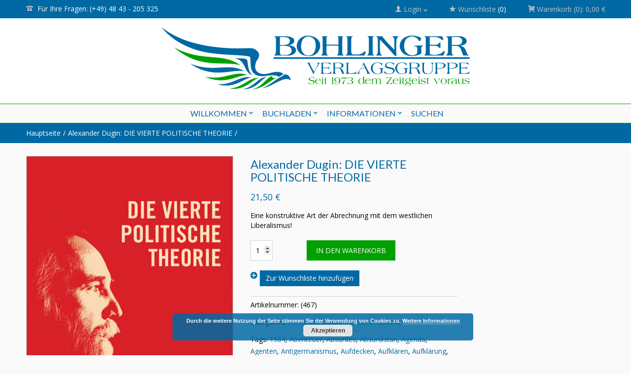

--- FILE ---
content_type: text/html; charset=UTF-8
request_url: https://verlagsgruppebohlinger.de/shop/alexander-dugin-die-vierte-politische-theorie/
body_size: 23396
content:
<!doctype html>
<!-- paulirish.com/2008/conditional-stylesheets-vs-css-hacks-answer-neither/ -->
<!--[if lt IE 7]> <html class="no-js ie6 oldie" lang="en"> <![endif]-->
<!--[if IE 7]>    <html class="no-js ie7 oldie" lang="en"> <![endif]-->
<!--[if IE 8]>    <html class="no-js ie8 oldie" lang="en"> <![endif]-->
<!-- Consider adding an manifest.appcache: h5bp.com/d/Offline -->
<!--[if gt IE 8]><!--> <html class="no-js" lang="de" > <!--<![endif]-->
    <head>
        <meta charset="UTF-8">
        
        <meta name="viewport" content="width=device-width, initial-scale=1.0, maximum-scale=1.0, user-scalable=0" />
                    <!-- Favicon  -->
            <link rel="shortcut icon" type="image/png" href="https://verlagsgruppebohlinger.de/wp-content/uploads/Verlagsgruppe-BOHLINGER-4E-2.jpg">
                <!-- Feed -->
        <link rel="alternate" type="application/rss+xml" title="Verlagsgruppe Bohlinger Feed" href="https://verlagsgruppebohlinger.de/feed/">
         <!-- version of GoodStore: 5.4 --> 
        <!-- Enable Startup Image for iOS Home Screen Web App -->
        <meta name="apple-mobile-web-app-capable" content="yes" />
        <meta property='fb:app_id' content=''/>

        <link href='//fonts.googleapis.com/css?family=Lato' rel='stylesheet' type='text/css'>
<link href='//fonts.googleapis.com/css?family=Open+Sans' rel='stylesheet' type='text/css'>

 <!-- Open Graph protocol by JaW -->
				<script>document.documentElement.className = document.documentElement.className + ' yes-js js_active js'</script>
				<meta name='robots' content='max-image-preview:large' />

	<!-- This site is optimized with the Yoast SEO Premium plugin v14.9 - https://yoast.com/wordpress/plugins/seo/ -->
	<title>Alexander Dugin: DIE VIERTE POLITISCHE THEORIE - Verlagsgruppe Bohlinger</title>
	<meta name="description" content="Sie interessieren sich über die wahren Hintergründe von &quot;Verschwörungen&quot; und unverfälschte Geschichte? Dann Sind Sie bei uns genau richtig: Ausgewählte Bücher und Raritäten vom der Verlagsgruppe Bohlinger" />
	<meta name="robots" content="index, follow, max-snippet:-1, max-image-preview:large, max-video-preview:-1" />
	<link rel="canonical" href="https://verlagsgruppebohlinger.de/shop/alexander-dugin-die-vierte-politische-theorie/" />
	<meta property="og:locale" content="de_DE" />
	<meta property="og:type" content="article" />
	<meta property="og:title" content="Alexander Dugin: DIE VIERTE POLITISCHE THEORIE - Verlagsgruppe Bohlinger" />
	<meta property="og:description" content="Sie interessieren sich über die wahren Hintergründe von &quot;Verschwörungen&quot; und unverfälschte Geschichte? Dann Sind Sie bei uns genau richtig: Ausgewählte Bücher und Raritäten vom der Verlagsgruppe Bohlinger" />
	<meta property="og:url" content="https://verlagsgruppebohlinger.de/shop/alexander-dugin-die-vierte-politische-theorie/" />
	<meta property="og:site_name" content="Verlagsgruppe Bohlinger" />
	<meta property="article:publisher" content="https://www.facebook.com/Verlagsgruppe-Bohlinger-110436127431879/" />
	<meta property="article:modified_time" content="2023-10-02T22:30:03+00:00" />
	<meta property="og:image" content="https://verlagsgruppebohlinger.de/./wp-content/uploads/4ptde-frontcover.jpg" />
	<meta property="og:image:width" content="1650" />
	<meta property="og:image:height" content="2474" />
	<meta name="twitter:card" content="summary_large_image" />
	<meta name="twitter:creator" content="@VerlagsgruppeB2" />
	<meta name="twitter:site" content="@VerlagsgruppeB2" />
	<script type="application/ld+json" class="yoast-schema-graph">{"@context":"https://schema.org","@graph":[{"@type":"Organization","@id":"https://verlagsgruppebohlinger.de/#organization","name":"Verlagsgruppe Bohlinger","url":"https://verlagsgruppebohlinger.de/","sameAs":["https://www.facebook.com/Verlagsgruppe-Bohlinger-110436127431879/","https://twitter.com/VerlagsgruppeB2"],"logo":{"@type":"ImageObject","@id":"https://verlagsgruppebohlinger.de/#logo","inLanguage":"de","url":"https://verlagsgruppebohlinger.de/./wp-content/uploads/Verlagsgruppe-BOHLINGER.jpg","width":1984,"height":595,"caption":"Verlagsgruppe Bohlinger"},"image":{"@id":"https://verlagsgruppebohlinger.de/#logo"}},{"@type":"WebSite","@id":"https://verlagsgruppebohlinger.de/#website","url":"https://verlagsgruppebohlinger.de/","name":"Verlagsgruppe Bohlinger","description":"Das breite Spektrum an ausgew\u00e4hlten B\u00fcchern und Rarit\u00e4ten","publisher":{"@id":"https://verlagsgruppebohlinger.de/#organization"},"potentialAction":[{"@type":"SearchAction","target":"https://verlagsgruppebohlinger.de/?s={search_term_string}","query-input":"required name=search_term_string"}],"inLanguage":"de"},{"@type":"ImageObject","@id":"https://verlagsgruppebohlinger.de/shop/alexander-dugin-die-vierte-politische-theorie/#primaryimage","inLanguage":"de","url":"https://verlagsgruppebohlinger.de/./wp-content/uploads/4ptde-frontcover.jpg","width":1650,"height":2474},{"@type":"WebPage","@id":"https://verlagsgruppebohlinger.de/shop/alexander-dugin-die-vierte-politische-theorie/#webpage","url":"https://verlagsgruppebohlinger.de/shop/alexander-dugin-die-vierte-politische-theorie/","name":"Alexander Dugin: DIE VIERTE POLITISCHE THEORIE - Verlagsgruppe Bohlinger","isPartOf":{"@id":"https://verlagsgruppebohlinger.de/#website"},"primaryImageOfPage":{"@id":"https://verlagsgruppebohlinger.de/shop/alexander-dugin-die-vierte-politische-theorie/#primaryimage"},"datePublished":"2022-12-15T02:01:21+00:00","dateModified":"2023-10-02T22:30:03+00:00","description":"Sie interessieren sich \u00fcber die wahren Hintergr\u00fcnde von \"Verschw\u00f6rungen\" und unverf\u00e4lschte Geschichte? Dann Sind Sie bei uns genau richtig: Ausgew\u00e4hlte B\u00fccher und Rarit\u00e4ten vom der Verlagsgruppe Bohlinger","breadcrumb":{"@id":"https://verlagsgruppebohlinger.de/shop/alexander-dugin-die-vierte-politische-theorie/#breadcrumb"},"inLanguage":"de","potentialAction":[{"@type":"ReadAction","target":["https://verlagsgruppebohlinger.de/shop/alexander-dugin-die-vierte-politische-theorie/"]}]},{"@type":"BreadcrumbList","@id":"https://verlagsgruppebohlinger.de/shop/alexander-dugin-die-vierte-politische-theorie/#breadcrumb","itemListElement":[{"@type":"ListItem","position":1,"item":{"@type":"WebPage","@id":"https://verlagsgruppebohlinger.de/","url":"https://verlagsgruppebohlinger.de/","name":"Start"}},{"@type":"ListItem","position":2,"item":{"@type":"WebPage","@id":"https://www.verlagsgruppebohlinger.de/shop/","url":"https://www.verlagsgruppebohlinger.de/shop/","name":"Shop"}},{"@type":"ListItem","position":3,"item":{"@type":"WebPage","@id":"https://verlagsgruppebohlinger.de/shop/alexander-dugin-die-vierte-politische-theorie/","url":"https://verlagsgruppebohlinger.de/shop/alexander-dugin-die-vierte-politische-theorie/","name":"Alexander Dugin: DIE VIERTE POLITISCHE THEORIE"}}]}]}</script>
	<!-- / Yoast SEO Premium plugin. -->


<link rel='dns-prefetch' href='//www.google.com' />
<link rel='dns-prefetch' href='//s.w.org' />
<link rel="alternate" type="application/rss+xml" title="Verlagsgruppe Bohlinger &raquo; Feed" href="https://verlagsgruppebohlinger.de/feed/" />
<link rel="alternate" type="application/rss+xml" title="Verlagsgruppe Bohlinger &raquo; Kommentar-Feed" href="https://verlagsgruppebohlinger.de/comments/feed/" />
<link rel="alternate" type="application/rss+xml" title="Verlagsgruppe Bohlinger &raquo; Alexander Dugin: DIE VIERTE POLITISCHE THEORIE-Kommentar-Feed" href="https://verlagsgruppebohlinger.de/shop/alexander-dugin-die-vierte-politische-theorie/feed/" />
		<script type="text/javascript">
			window._wpemojiSettings = {"baseUrl":"https:\/\/s.w.org\/images\/core\/emoji\/13.1.0\/72x72\/","ext":".png","svgUrl":"https:\/\/s.w.org\/images\/core\/emoji\/13.1.0\/svg\/","svgExt":".svg","source":{"concatemoji":"https:\/\/verlagsgruppebohlinger.de\/wp-includes\/js\/wp-emoji-release.min.js?ver=5.8.12"}};
			!function(e,a,t){var n,r,o,i=a.createElement("canvas"),p=i.getContext&&i.getContext("2d");function s(e,t){var a=String.fromCharCode;p.clearRect(0,0,i.width,i.height),p.fillText(a.apply(this,e),0,0);e=i.toDataURL();return p.clearRect(0,0,i.width,i.height),p.fillText(a.apply(this,t),0,0),e===i.toDataURL()}function c(e){var t=a.createElement("script");t.src=e,t.defer=t.type="text/javascript",a.getElementsByTagName("head")[0].appendChild(t)}for(o=Array("flag","emoji"),t.supports={everything:!0,everythingExceptFlag:!0},r=0;r<o.length;r++)t.supports[o[r]]=function(e){if(!p||!p.fillText)return!1;switch(p.textBaseline="top",p.font="600 32px Arial",e){case"flag":return s([127987,65039,8205,9895,65039],[127987,65039,8203,9895,65039])?!1:!s([55356,56826,55356,56819],[55356,56826,8203,55356,56819])&&!s([55356,57332,56128,56423,56128,56418,56128,56421,56128,56430,56128,56423,56128,56447],[55356,57332,8203,56128,56423,8203,56128,56418,8203,56128,56421,8203,56128,56430,8203,56128,56423,8203,56128,56447]);case"emoji":return!s([10084,65039,8205,55357,56613],[10084,65039,8203,55357,56613])}return!1}(o[r]),t.supports.everything=t.supports.everything&&t.supports[o[r]],"flag"!==o[r]&&(t.supports.everythingExceptFlag=t.supports.everythingExceptFlag&&t.supports[o[r]]);t.supports.everythingExceptFlag=t.supports.everythingExceptFlag&&!t.supports.flag,t.DOMReady=!1,t.readyCallback=function(){t.DOMReady=!0},t.supports.everything||(n=function(){t.readyCallback()},a.addEventListener?(a.addEventListener("DOMContentLoaded",n,!1),e.addEventListener("load",n,!1)):(e.attachEvent("onload",n),a.attachEvent("onreadystatechange",function(){"complete"===a.readyState&&t.readyCallback()})),(n=t.source||{}).concatemoji?c(n.concatemoji):n.wpemoji&&n.twemoji&&(c(n.twemoji),c(n.wpemoji)))}(window,document,window._wpemojiSettings);
		</script>
		<style type="text/css">
img.wp-smiley,
img.emoji {
	display: inline !important;
	border: none !important;
	box-shadow: none !important;
	height: 1em !important;
	width: 1em !important;
	margin: 0 .07em !important;
	vertical-align: -0.1em !important;
	background: none !important;
	padding: 0 !important;
}
</style>
	<link rel='stylesheet' id='jckqv-minstyles-css'  href='https://verlagsgruppebohlinger.de/wp-content/plugins/jck-woo-quickview/assets/frontend/css/main.min.css?ver=5.8.12' type='text/css' media='all' />
<link rel='stylesheet' id='wp-block-library-css'  href='https://verlagsgruppebohlinger.de/wp-includes/css/dist/block-library/style.min.css?ver=5.8.12' type='text/css' media='all' />
<link rel='stylesheet' id='wc-blocks-vendors-style-css'  href='https://verlagsgruppebohlinger.de/wp-content/plugins/woocommerce/packages/woocommerce-blocks/build/wc-blocks-vendors-style.css?ver=6.5.2' type='text/css' media='all' />
<link rel='stylesheet' id='wc-blocks-style-css'  href='https://verlagsgruppebohlinger.de/wp-content/plugins/woocommerce/packages/woocommerce-blocks/build/wc-blocks-style.css?ver=6.5.2' type='text/css' media='all' />
<link rel='stylesheet' id='contact-form-7-css'  href='https://verlagsgruppebohlinger.de/wp-content/plugins/contact-form-7/includes/css/styles.css?ver=5.5.3' type='text/css' media='all' />
<link rel='stylesheet' id='nb-styles-css'  href='https://verlagsgruppebohlinger.de/wp-content/plugins/woocommerce-new-product-badge/assets/css/style.css?ver=5.8.12' type='text/css' media='all' />
<link rel='stylesheet' id='woocommerce-layout-css'  href='https://verlagsgruppebohlinger.de/wp-content/plugins/woocommerce/assets/css/woocommerce-layout.css?ver=6.1.2' type='text/css' media='all' />
<link rel='stylesheet' id='woocommerce-smallscreen-css'  href='https://verlagsgruppebohlinger.de/wp-content/plugins/woocommerce/assets/css/woocommerce-smallscreen.css?ver=6.1.2' type='text/css' media='only screen and (max-width: 768px)' />
<link rel='stylesheet' id='woocommerce-general-css'  href='https://verlagsgruppebohlinger.de/wp-content/plugins/woocommerce/assets/css/woocommerce.css?ver=6.1.2' type='text/css' media='all' />
<style id='woocommerce-inline-inline-css' type='text/css'>
.woocommerce form .form-row .required { visibility: visible; }
</style>
<link rel='stylesheet' id='aws-style-css'  href='https://verlagsgruppebohlinger.de/wp-content/plugins/advanced-woo-search/assets/css/common.css?ver=2.44' type='text/css' media='all' />
<link rel='stylesheet' id='style-css'  href='https://verlagsgruppebohlinger.de/wp-content/themes/goodstore/style.css?ver=5.8.12' type='text/css' media='all' />
<link rel='stylesheet' id='all_min-css'  href='https://verlagsgruppebohlinger.de/wp-content/themes/goodstore/css/all.min.css' type='text/css' media='all' />
<link rel='stylesheet' id='template-min-css'  href='https://verlagsgruppebohlinger.de/wp-content/themes/goodstore/css/template.min.css' type='text/css' media='all' />
<link rel='stylesheet' id='jawmenu-style-css'  href='https://verlagsgruppebohlinger.de/wp-content/themes/goodstore/css/jawmenu.css?ver=1.2.1' type='text/css' media='all' />
<link rel='stylesheet' id='template-wide-min-css'  href='https://verlagsgruppebohlinger.de/wp-content/themes/goodstore/css/template-wide.min.css' type='text/css' media='all' />
<link rel='stylesheet' id='custom-styles-css'  href='https://verlagsgruppebohlinger.de/wp-content/themes/goodstore/css/custom-styles-1.min.css' type='text/css' media='all' />
<script type='text/javascript' src='https://verlagsgruppebohlinger.de/wp-includes/js/jquery/jquery.min.js?ver=3.6.0' id='jquery-core-js'></script>
<script type='text/javascript' src='https://verlagsgruppebohlinger.de/wp-includes/js/jquery/jquery-migrate.min.js?ver=3.3.2' id='jquery-migrate-js'></script>
<script type='text/javascript' src='https://verlagsgruppebohlinger.de/wp-content/plugins/woocommerce/assets/js/jquery-blockui/jquery.blockUI.min.js?ver=2.7.0-wc.6.1.2' id='jquery-blockui-js'></script>
<script type='text/javascript' id='wc-add-to-cart-js-extra'>
/* <![CDATA[ */
var wc_add_to_cart_params = {"ajax_url":"\/wp-admin\/admin-ajax.php","wc_ajax_url":"\/?wc-ajax=%%endpoint%%","i18n_view_cart":"Warenkorb anzeigen","cart_url":"https:\/\/verlagsgruppebohlinger.de\/warenkorb\/","is_cart":"","cart_redirect_after_add":"no"};
/* ]]> */
</script>
<script type='text/javascript' src='https://verlagsgruppebohlinger.de/wp-content/plugins/woocommerce/assets/js/frontend/add-to-cart.min.js?ver=6.1.2' id='wc-add-to-cart-js'></script>
<script type='text/javascript' src='https://verlagsgruppebohlinger.de/wp-content/plugins/js_composer/assets/js/vendors/woocommerce-add-to-cart.js?ver=6.2.0' id='vc_woocommerce-add-to-cart-js-js'></script>
<link rel="https://api.w.org/" href="https://verlagsgruppebohlinger.de/wp-json/" /><link rel="alternate" type="application/json" href="https://verlagsgruppebohlinger.de/wp-json/wp/v2/product/4626" /><link rel="EditURI" type="application/rsd+xml" title="RSD" href="https://verlagsgruppebohlinger.de/xmlrpc.php?rsd" />
<link rel="wlwmanifest" type="application/wlwmanifest+xml" href="https://verlagsgruppebohlinger.de/wp-includes/wlwmanifest.xml" /> 
<meta name="generator" content="WordPress 5.8.12" />
<meta name="generator" content="WooCommerce 6.1.2" />
<link rel='shortlink' href='https://verlagsgruppebohlinger.de/?p=4626' />
<link rel="alternate" type="application/json+oembed" href="https://verlagsgruppebohlinger.de/wp-json/oembed/1.0/embed?url=https%3A%2F%2Fverlagsgruppebohlinger.de%2Fshop%2Falexander-dugin-die-vierte-politische-theorie%2F" />
<link rel="alternate" type="text/xml+oembed" href="https://verlagsgruppebohlinger.de/wp-json/oembed/1.0/embed?url=https%3A%2F%2Fverlagsgruppebohlinger.de%2Fshop%2Falexander-dugin-die-vierte-politische-theorie%2F&#038;format=xml" />
	<noscript><style>.woocommerce-product-gallery{ opacity: 1 !important; }</style></noscript>
	<!--[if lt IE 9]><link rel="stylesheet" href="https://verlagsgruppebohlinger.de/wp-content/themes/goodstore/css/ie.css"><link rel="stylesheet" href="https://verlagsgruppebohlinger.de/wp-content/themes/goodstore/css/template-wide-ie.css"><script src="http://html5shim.googlecode.com/svn/trunk/html5.js"></script><![endif]-->
<!--Custom CSS-->
<style></style>
<style type="text/css">.recentcomments a{display:inline !important;padding:0 !important;margin:0 !important;}</style><style>

/* QV Button */

.jckqvBtn {
		display: table;

		float: left;
		margin: 0px 0px 10px 0px;
		padding: 8px 10px 8px 10px;
							background: #00A000;
				color: #ffffff;
	
    border-top-left-radius: 4px;
	border-top-right-radius: 4px;
	border-bottom-right-radius: 4px;
	border-bottom-left-radius: 4px;
}

.jckqvBtn:hover {
						background: #00A000;
				color: #ffffff;
	}

/* Magnific Specific */

.mfp-bg {
	background: #000000;
	-ms-filter: "progid:DXImageTransform.Microsoft.Alpha(Opacity=8)";
	filter: alpha(opacity=8);
	-moz-opacity: 0.8;
	-khtml-opacity: 0.8;
	opacity: 0.8;
}

</style><meta name="generator" content="Powered by WPBakery Page Builder - drag and drop page builder for WordPress."/>
<link rel="icon" href="https://verlagsgruppebohlinger.de/./wp-content/uploads/cropped-Verlagsgruppe-BOHLINGER-4E-32x32.jpg" sizes="32x32" />
<link rel="icon" href="https://verlagsgruppebohlinger.de/./wp-content/uploads/cropped-Verlagsgruppe-BOHLINGER-4E-192x192.jpg" sizes="192x192" />
<link rel="apple-touch-icon" href="https://verlagsgruppebohlinger.de/./wp-content/uploads/cropped-Verlagsgruppe-BOHLINGER-4E-180x180.jpg" />
<meta name="msapplication-TileImage" content="https://verlagsgruppebohlinger.de/./wp-content/uploads/cropped-Verlagsgruppe-BOHLINGER-4E-270x270.jpg" />
<noscript><style> .wpb_animate_when_almost_visible { opacity: 1; }</style></noscript>  
		
		<meta name="google-site-verification" content="bCqIzKvURAp277p2knXLQ0iia7rZtPI-Bh9KJajcpOw" />
    </head>

    
    <body class="product-template-default single single-product postid-4626 jawThemeStyle_blue non-shorten-category-names fullwidth topbar-fixed wide-theme body-fix-menu hide-sliders theme-goodstore woocommerce woocommerce-page woocommerce-no-js wpb-js-composer js-comp-ver-6.2.0 vc_responsive"    >
            <div class="body-content">  
            <div id="container" class="container" role="document">
                           
                                    <div class="row-fullwidth">
                        <div class="page-top fullwidth-block row">
                            
<div class="col-lg-5 hide-mobiles  top-bar-1-left">
                <span class="top-bar-icon icon-phone"></span>
                
        <span>Für Ihre Fragen: (+49) 48 43 - 205 325</span>
    </div>
<div class="col-lg-7 top-bar-1-right">
    <ul>
                    <li class="top-bar-login-content" aria-haspopup="true">
                                <a href="https://verlagsgruppebohlinger.de/mein-konto/">
                    <span class="topbar-title-icon icon-user"></span>
                    <span class="topbar-title-text">                        
                        Login                    </span>
                    <span class="icon-arrow-down-gs"></span>    
                </a>
                                <div class="top-bar-login-form ">
                    
		<form name="loginform" id="loginform" action="https://verlagsgruppebohlinger.de/wp-login.php" method="post">
			
			<p class="login-username">
				<label for="user_login">Username</label>
				<input type="text" name="log" id="user_login" class="input" value="" size="20" />
			</p>
			<p class="login-password">
				<label for="user_pass">Passwort</label>
				<input type="password" name="pwd" id="user_pass" class="input" value="" size="20" />
			</p>
			
			<p class="login-remember"><label><input name="rememberme" type="checkbox" id="rememberme" value="forever" /> Angemeldet bleiben</label></p>
			<p class="login-submit">
				<input type="submit" name="wp-submit" id="wp-submit" class="button button-primary" value="Einloggen" />
				<input type="hidden" name="redirect_to" value="https://verlagsgruppebohlinger.de/shop/alexander-dugin-die-vierte-politische-theorie/" />
			</p>
			
		</form>                                    </div>                
            </li>
                        
        
                                    <li class="wishlist-contents">
                    <a  href="https://verlagsgruppebohlinger.de/wishlist/">
    <span class="topbar-title-icon icon-star3 "></span>
    <span class="topbar-title-text">
        Wunschliste    </span>
    <span class="topbar-wishlist-count">
        (0)
    </span>
</a>                </li>
                    
                                    <li class="top-bar-woo-cart" aria-haspopup="true">
                    <a class="cart-contents" aria-haspopup="true" href="https://verlagsgruppebohlinger.de/warenkorb/" title="Warenkorb ansehen">
    <span class="topbar-title-icon icon-cart3"></span>
    <span class="topbar-title-text">
        Warenkorb    </span>
    <span>
        (0):
    </span>
    <span>
        0,00&nbsp;&euro;    </span>
</a>
<div class="top-bar-cart-content woocommerce">
    <div class="hide_cart_widget_if_empty">    <div class="widget_shopping_cart_content"></div>    </div></div>                     </li>
                    


            
    </ul>
</div>                        </div>
                    </div> 
                                <!-- Start the template box -->
                <div id="template-box">
                    <!-- Row for blog navigation -->
                    <!-- <noscript>Please turn on JavaScript</noscript> -->
                    
                    
                    <div class="totop-button" id="totop" >
    <i class="icon-arrow-slide-up"></i>
</div>
                    <div id="header">
                        <div class="row-fullwidth">
                            <div class="fullwidth-block row header-small-content header-small-center-content  ">
                        <div class="col-lg-12 header-logo">
                        <h1>
                <a href="https://verlagsgruppebohlinger.de" title="Verlagsgruppe Bohlinger">
                    <img class="template-logo" src="https://verlagsgruppebohlinger.de/wp-content/uploads/Verlagsgruppe-BOHLINGER-4.png" alt="Verlagsgruppe Bohlinger">
                </a>
            </h1>  
        </div>
    </div>

<div class="fullwidth-block row small-menu main-menu small-menu-center  row-menu-border  row-menu-bar-fixed  jaw-logo-scrollable-off  header-small-center-search">

    <div class="col-lg-12">
        
        <div class="header-logo">
                    </div>
        <nav class="top-bar top-bar-jw" role="navigation">
            <section>
                <div id="jaw-menu" class="jaw-menu-bar"><ul class="top-nav"><li id="menu-item-3196" class="menu-item menu-item-type-post_type menu-item-object-page menu-item-home menu-item-has-children menu-item-3196 jaw-menu-item-depth-0 has-dropdown cols-count-1 jaw-menu-item-dropdown"><a class="" href="https://verlagsgruppebohlinger.de/"><span class="jaw-menu-submenu-icon icon-arrow-right-gs" aria-hidden="true"></span><span class="jaw-menu-icon " aria-hidden="true"></span><span class="jaw-menu-href-title">Willkommen</span></a>
<ul class="sub-menu">
	<li id="menu-item-3443" class="menu-item menu-item-type-post_type menu-item-object-page menu-item-3443 jaw-menu-item-depth-1 no-dropdown cols-count-1 jaw-menu-item-dropdown"><a class="" href="https://verlagsgruppebohlinger.de/wir-machen-druck/"><span class="jaw-menu-submenu-icon icon-arrow-right-gs" aria-hidden="true"></span><span class="jaw-menu-icon " aria-hidden="true"></span><span class="jaw-menu-href-title">Druck</span></a></li>
	<li id="menu-item-3442" class="menu-item menu-item-type-post_type menu-item-object-page menu-item-3442 jaw-menu-item-depth-1 no-dropdown cols-count-1 jaw-menu-item-dropdown"><a class="" href="https://verlagsgruppebohlinger.de/angebote-druck-von-buechern-broschueren-und-geschaeftspapieren/"><span class="jaw-menu-submenu-icon icon-arrow-right-gs" aria-hidden="true"></span><span class="jaw-menu-icon " aria-hidden="true"></span><span class="jaw-menu-href-title">Druckangebote</span></a></li>
</ul>
</li>
<li id="menu-item-3211" class="menu-item menu-item-type-taxonomy menu-item-object-product_cat current-product-ancestor menu-item-has-children menu-item-3211 jaw-menu-item-depth-0 has-dropdown cols-count-1 jaw-menu-item-dropdown"><a class="" href="https://verlagsgruppebohlinger.de/buchladen/fachrichtung/"><span class="jaw-menu-submenu-icon icon-arrow-right-gs" aria-hidden="true"></span><span class="jaw-menu-icon " aria-hidden="true"></span><span class="jaw-menu-href-title">Buchladen</span></a>
<ul class="sub-menu">
	<li id="menu-item-3765" class="menu-item menu-item-type-taxonomy menu-item-object-product_cat menu-item-3765 jaw-menu-item-depth-1 no-dropdown cols-count-1 jaw-menu-item-dropdown"><a class="" href="https://verlagsgruppebohlinger.de/buchladen/fachrichtung/forschungsarbeiten/"><span class="jaw-menu-submenu-icon icon-arrow-right-gs" aria-hidden="true"></span><span class="jaw-menu-icon " aria-hidden="true"></span><span class="jaw-menu-href-title">Forschungsarbeiten</span></a></li>
	<li id="menu-item-3212" class="menu-item menu-item-type-taxonomy menu-item-object-product_cat menu-item-3212 jaw-menu-item-depth-1 no-dropdown cols-count-1 jaw-menu-item-dropdown"><a class="" href="https://verlagsgruppebohlinger.de/buchladen/fachrichtung/geschichtsliteratur/"><span class="jaw-menu-submenu-icon icon-arrow-right-gs" aria-hidden="true"></span><span class="jaw-menu-icon " aria-hidden="true"></span><span class="jaw-menu-href-title">Geschichtsliteratur</span></a></li>
	<li id="menu-item-3213" class="menu-item menu-item-type-taxonomy menu-item-object-product_cat menu-item-3213 jaw-menu-item-depth-1 no-dropdown cols-count-1 jaw-menu-item-dropdown"><a class="" href="https://verlagsgruppebohlinger.de/buchladen/fachrichtung/klassische-literatur/"><span class="jaw-menu-submenu-icon icon-arrow-right-gs" aria-hidden="true"></span><span class="jaw-menu-icon " aria-hidden="true"></span><span class="jaw-menu-href-title">Klassische Literatur</span></a></li>
	<li id="menu-item-3214" class="menu-item menu-item-type-taxonomy menu-item-object-product_cat menu-item-3214 jaw-menu-item-depth-1 no-dropdown cols-count-1 jaw-menu-item-dropdown"><a class="" href="https://verlagsgruppebohlinger.de/buchladen/fachrichtung/kriegsgeschichte/"><span class="jaw-menu-submenu-icon icon-arrow-right-gs" aria-hidden="true"></span><span class="jaw-menu-icon " aria-hidden="true"></span><span class="jaw-menu-href-title">Kriegsgeschichte</span></a></li>
	<li id="menu-item-3215" class="menu-item menu-item-type-taxonomy menu-item-object-product_cat menu-item-3215 jaw-menu-item-depth-1 no-dropdown cols-count-1 jaw-menu-item-dropdown"><a class="" href="https://verlagsgruppebohlinger.de/buchladen/fachrichtung/ludendorffs-werke/"><span class="jaw-menu-submenu-icon icon-arrow-right-gs" aria-hidden="true"></span><span class="jaw-menu-icon " aria-hidden="true"></span><span class="jaw-menu-href-title">Ludendorffs Werke</span></a></li>
	<li id="menu-item-3216" class="menu-item menu-item-type-taxonomy menu-item-object-product_cat menu-item-3216 jaw-menu-item-depth-1 no-dropdown cols-count-1 jaw-menu-item-dropdown"><a class="" href="https://verlagsgruppebohlinger.de/buchladen/fachrichtung/maerchen/"><span class="jaw-menu-submenu-icon icon-arrow-right-gs" aria-hidden="true"></span><span class="jaw-menu-icon " aria-hidden="true"></span><span class="jaw-menu-href-title">Märchen</span></a></li>
	<li id="menu-item-3217" class="menu-item menu-item-type-taxonomy menu-item-object-product_cat current-product-ancestor current-menu-parent current-product-parent menu-item-3217 jaw-menu-item-depth-1 no-dropdown cols-count-1 jaw-menu-item-dropdown"><a class="" href="https://verlagsgruppebohlinger.de/buchladen/fachrichtung/politische-schriften/"><span class="jaw-menu-submenu-icon icon-arrow-right-gs" aria-hidden="true"></span><span class="jaw-menu-icon " aria-hidden="true"></span><span class="jaw-menu-href-title">Politische Schriften</span></a></li>
	<li id="menu-item-3218" class="menu-item menu-item-type-taxonomy menu-item-object-product_cat menu-item-3218 jaw-menu-item-depth-1 no-dropdown cols-count-1 jaw-menu-item-dropdown"><a class="" href="https://verlagsgruppebohlinger.de/buchladen/fachrichtung/top-titel/"><span class="jaw-menu-submenu-icon icon-arrow-right-gs" aria-hidden="true"></span><span class="jaw-menu-icon " aria-hidden="true"></span><span class="jaw-menu-href-title">Top Titel</span></a></li>
	<li id="menu-item-3219" class="menu-item menu-item-type-taxonomy menu-item-object-product_cat menu-item-3219 jaw-menu-item-depth-1 no-dropdown cols-count-1 jaw-menu-item-dropdown"><a class="" href="https://verlagsgruppebohlinger.de/buchladen/fachrichtung/voelkerkunde/"><span class="jaw-menu-submenu-icon icon-arrow-right-gs" aria-hidden="true"></span><span class="jaw-menu-icon " aria-hidden="true"></span><span class="jaw-menu-href-title">Völkerkunde</span></a></li>
	<li id="menu-item-3220" class="menu-item menu-item-type-taxonomy menu-item-object-product_cat menu-item-3220 jaw-menu-item-depth-1 no-dropdown cols-count-1 jaw-menu-item-dropdown"><a class="" href="https://verlagsgruppebohlinger.de/buchladen/fachrichtung/zeitschriften/"><span class="jaw-menu-submenu-icon icon-arrow-right-gs" aria-hidden="true"></span><span class="jaw-menu-icon " aria-hidden="true"></span><span class="jaw-menu-href-title">Zeitschriften</span></a></li>
</ul>
</li>
<li id="menu-item-3289" class="menu-item menu-item-type-custom menu-item-object-custom menu-item-has-children menu-item-3289 jaw-menu-item-depth-0 has-dropdown cols-count-1 jaw-menu-item-dropdown"><a class="" href="#"><span class="jaw-menu-submenu-icon icon-arrow-right-gs" aria-hidden="true"></span><span class="jaw-menu-icon " aria-hidden="true"></span><span class="jaw-menu-href-title">Informationen</span></a>
<ul class="sub-menu">
	<li id="menu-item-3293" class="menu-item menu-item-type-post_type menu-item-object-page menu-item-3293 jaw-menu-item-depth-1 no-dropdown cols-count-1 jaw-menu-item-dropdown"><a class="" href="https://verlagsgruppebohlinger.de/kontakt/"><span class="jaw-menu-submenu-icon icon-arrow-right-gs" aria-hidden="true"></span><span class="jaw-menu-icon " aria-hidden="true"></span><span class="jaw-menu-href-title">Kontakt</span></a></li>
	<li id="menu-item-3291" class="menu-item menu-item-type-post_type menu-item-object-page menu-item-3291 jaw-menu-item-depth-1 no-dropdown cols-count-1 jaw-menu-item-dropdown"><a class="" href="https://verlagsgruppebohlinger.de/agb/"><span class="jaw-menu-submenu-icon icon-arrow-right-gs" aria-hidden="true"></span><span class="jaw-menu-icon " aria-hidden="true"></span><span class="jaw-menu-href-title">AGB</span></a></li>
	<li id="menu-item-3290" class="menu-item menu-item-type-post_type menu-item-object-page menu-item-privacy-policy menu-item-3290 jaw-menu-item-depth-1 no-dropdown cols-count-1 jaw-menu-item-dropdown"><a class="" href="https://verlagsgruppebohlinger.de/datenschutz/"><span class="jaw-menu-submenu-icon icon-arrow-right-gs" aria-hidden="true"></span><span class="jaw-menu-icon " aria-hidden="true"></span><span class="jaw-menu-href-title">Datenschutz</span></a></li>
	<li id="menu-item-3292" class="menu-item menu-item-type-post_type menu-item-object-page menu-item-3292 jaw-menu-item-depth-1 no-dropdown cols-count-1 jaw-menu-item-dropdown"><a class="" href="https://verlagsgruppebohlinger.de/impressum/"><span class="jaw-menu-submenu-icon icon-arrow-right-gs" aria-hidden="true"></span><span class="jaw-menu-icon " aria-hidden="true"></span><span class="jaw-menu-href-title">Impressum</span></a></li>
	<li id="menu-item-3294" class="menu-item menu-item-type-post_type menu-item-object-page menu-item-3294 jaw-menu-item-depth-1 no-dropdown cols-count-1 jaw-menu-item-dropdown"><a class="" href="https://verlagsgruppebohlinger.de/versandarten/"><span class="jaw-menu-submenu-icon icon-arrow-right-gs" aria-hidden="true"></span><span class="jaw-menu-icon " aria-hidden="true"></span><span class="jaw-menu-href-title">Versandarten</span></a></li>
	<li id="menu-item-3295" class="menu-item menu-item-type-post_type menu-item-object-page menu-item-3295 jaw-menu-item-depth-1 no-dropdown cols-count-1 jaw-menu-item-dropdown"><a class="" href="https://verlagsgruppebohlinger.de/widerrufsbelehrung/"><span class="jaw-menu-submenu-icon icon-arrow-right-gs" aria-hidden="true"></span><span class="jaw-menu-icon " aria-hidden="true"></span><span class="jaw-menu-href-title">Widerrufsbelehrung</span></a></li>
	<li id="menu-item-3296" class="menu-item menu-item-type-post_type menu-item-object-page menu-item-3296 jaw-menu-item-depth-1 no-dropdown cols-count-1 jaw-menu-item-dropdown"><a class="" href="https://verlagsgruppebohlinger.de/bezahlmoeglichkeiten/"><span class="jaw-menu-submenu-icon icon-arrow-right-gs" aria-hidden="true"></span><span class="jaw-menu-icon " aria-hidden="true"></span><span class="jaw-menu-href-title">Zahlungsarten</span></a></li>
</ul>
</li>
<li id="menu-item-3812" class="menu-item menu-item-type-post_type menu-item-object-page menu-item-3812 jaw-menu-item-depth-0 no-dropdown cols-count-1 jaw-menu-item-dropdown"><a class="" href="https://verlagsgruppebohlinger.de/suchen/"><span class="jaw-menu-submenu-icon icon-arrow-right-gs" aria-hidden="true"></span><span class="jaw-menu-icon " aria-hidden="true"></span><span class="jaw-menu-href-title">Suchen</span></a></li>
<div class="clear"></div></ul></div>                <div class="clear"></div>
            </section>
        </nav>
        <nav class="mobile-menu-selectbox" role="navigation">
            <div class="menu-menue-container"><select class="mobile-selectbox"><option>Go to ...</option><option id="menu-item-3196" value="https://verlagsgruppebohlinger.de/">Willkommen</option><option id="menu-item-3443" value="https://verlagsgruppebohlinger.de/wir-machen-druck/">&#8211; Druck</option>
<option id="menu-item-3442" value="https://verlagsgruppebohlinger.de/angebote-druck-von-buechern-broschueren-und-geschaeftspapieren/">&#8211; Druckangebote</option>

<option id="menu-item-3211" value="https://verlagsgruppebohlinger.de/buchladen/fachrichtung/">Buchladen</option><option id="menu-item-3765" value="https://verlagsgruppebohlinger.de/buchladen/fachrichtung/forschungsarbeiten/">&#8211; Forschungsarbeiten</option>
<option id="menu-item-3212" value="https://verlagsgruppebohlinger.de/buchladen/fachrichtung/geschichtsliteratur/">&#8211; Geschichtsliteratur</option>
<option id="menu-item-3213" value="https://verlagsgruppebohlinger.de/buchladen/fachrichtung/klassische-literatur/">&#8211; Klassische Literatur</option>
<option id="menu-item-3214" value="https://verlagsgruppebohlinger.de/buchladen/fachrichtung/kriegsgeschichte/">&#8211; Kriegsgeschichte</option>
<option id="menu-item-3215" value="https://verlagsgruppebohlinger.de/buchladen/fachrichtung/ludendorffs-werke/">&#8211; Ludendorffs Werke</option>
<option id="menu-item-3216" value="https://verlagsgruppebohlinger.de/buchladen/fachrichtung/maerchen/">&#8211; Märchen</option>
<option id="menu-item-3217" value="https://verlagsgruppebohlinger.de/buchladen/fachrichtung/politische-schriften/">&#8211; Politische Schriften</option>
<option id="menu-item-3218" value="https://verlagsgruppebohlinger.de/buchladen/fachrichtung/top-titel/">&#8211; Top Titel</option>
<option id="menu-item-3219" value="https://verlagsgruppebohlinger.de/buchladen/fachrichtung/voelkerkunde/">&#8211; Völkerkunde</option>
<option id="menu-item-3220" value="https://verlagsgruppebohlinger.de/buchladen/fachrichtung/zeitschriften/">&#8211; Zeitschriften</option>

<option id="menu-item-3289" value="#">Informationen</option><option id="menu-item-3293" value="https://verlagsgruppebohlinger.de/kontakt/">&#8211; Kontakt</option>
<option id="menu-item-3291" value="https://verlagsgruppebohlinger.de/agb/">&#8211; AGB</option>
<option id="menu-item-3290" value="https://verlagsgruppebohlinger.de/datenschutz/">&#8211; Datenschutz</option>
<option id="menu-item-3292" value="https://verlagsgruppebohlinger.de/impressum/">&#8211; Impressum</option>
<option id="menu-item-3294" value="https://verlagsgruppebohlinger.de/versandarten/">&#8211; Versandarten</option>
<option id="menu-item-3295" value="https://verlagsgruppebohlinger.de/widerrufsbelehrung/">&#8211; Widerrufsbelehrung</option>
<option id="menu-item-3296" value="https://verlagsgruppebohlinger.de/bezahlmoeglichkeiten/">&#8211; Zahlungsarten</option>

<option id="menu-item-3812" value="https://verlagsgruppebohlinger.de/suchen/">Suchen</option>
</select></div>        </nav>
    </div>

</div>                        </div>
                            <div class="row-fullwidth">
        <div class="page-title">
            <div class="fullwidth-block row">
                <div class="col-lg-12 row-breadcrumbs">            
                    <span class="breadcrumb" itemtype="http://schema.org/Breadcrumb"><a href="https://verlagsgruppebohlinger.de" itemprop="url"><span itemprop="title">Hauptseite</span></a><a href="https://verlagsgruppebohlinger.de/shop/alexander-dugin-die-vierte-politische-theorie/">Alexander Dugin: DIE VIERTE POLITISCHE THEORIE</a><div class="clear"></div>                </div>
            </div>    
        </div>                          
    </div>
                        
                    </div>
                    <!-- Row for main content area -->
                    <div id="main" class="row">                                                
                        <!-- Row for main content area -->
<div id="content" class="col-12 col-sm-12 col-lg-9 right1_sidebar archive-content"><div class="row">



    <div class="col-12 col-sm-12 col-lg-9 builder-section before_main_content "><div class="row"><div class="col-12 col-sm-12 col-lg-9 woo_before_main_content"></div></div></div> <div id="content" class="product-content builder-section col-12 col-sm-12 col-lg-9" > 
                        <div class="row">
                            <div class="col-12 col-sm-12 col-lg-9">     
                                <div class="woocommerce-notices-wrapper"></div>
<div id="product-4626" class="jw-description-style-tabs post-4626 product type-product status-publish has-post-thumbnail product_cat-alexander-dugin product_cat-politische-schriften product_tag-274 product_tag-abenteuer product_tag-absurdes product_tag-absurdistan product_tag-agenda product_tag-agenten product_tag-antigermanismus product_tag-aufdecken product_tag-aufklaeren product_tag-aufklaerung product_tag-auserwaehltheit product_tag-auserwaehltheitswahn product_tag-ausrottung product_tag-ausrottungsbestrebungen product_tag-bananenrepublik product_tag-bewusstsein product_tag-bewusstseinskontrolle product_tag-botschaft product_tag-buch product_tag-dekadenz product_tag-diktatur product_tag-eine-welt-regierung product_tag-einspruch product_tag-endzeitsekte product_tag-enthuellen product_tag-enthuellt product_tag-entlarven product_tag-entlarvt product_tag-esau product_tag-esausegen product_tag-esausegen-fraktion product_tag-forschung product_tag-freimaurerei product_tag-freunde product_tag-geheim product_tag-geheimsache product_tag-george-orwell-1984 product_tag-geschichte product_tag-gewaltherrschaft product_tag-giftschrank product_tag-hasstradition product_tag-heilung product_tag-heldentum product_tag-hintergrundwissen product_tag-hochkultur product_tag-hochschule product_tag-illuminati product_tag-imperialistische-kadern product_tag-information product_tag-informieren product_tag-jakob product_tag-jakob-fraktion product_tag-kriegshetze product_tag-kriegsverbrecher product_tag-kultur product_tag-links product_tag-luegen product_tag-machtgier product_tag-massenmord product_tag-mensch product_tag-menschenfeinde product_tag-militaer product_tag-mk-ultra product_tag-mosaistische-kadern product_tag-mundtot product_tag-one-world product_tag-personal product_tag-priester product_tag-priestermacht-traditionen product_tag-propaganda product_tag-rassistische-kadern product_tag-rechts product_tag-schizophren product_tag-sekte product_tag-sekten product_tag-sendungswahnideen product_tag-spalten product_tag-streng-geheim product_tag-sumpf-trocken-legen product_tag-teile-und-herrsche product_tag-tribunal product_tag-ungerechtigkeit product_tag-universitaet product_tag-unmenschlich product_tag-usa product_tag-vergangenheit product_tag-verschwoerung product_tag-verschwoerungsideologie product_tag-verschwoerungspraktik product_tag-voelkermord product_tag-wahrheit product_tag-wahrheitsliebe product_tag-weisen-von-zion product_tag-weltverschwoerung product_tag-widerspruch product_tag-widersprueche product_tag-willkuerherrschaft product_tag-zerstoerung product_tag-zionismus product_tag-zionisten product_tag-zukunft first instock purchasable product-type-simple">

    <div class="woocommerce-product-gallery woocommerce-product-gallery--with-images woocommerce-product-gallery--columns-3 images" data-columns="3" style="opacity: 0; transition: opacity .25s ease-in-out;">
	<figure class="woocommerce-product-gallery__wrapper">
		<div data-thumb="https://verlagsgruppebohlinger.de/./wp-content/uploads/4ptde-frontcover-100x100.jpg" class="woocommerce-product-gallery__image"><a itemprop="image" class="woocommerce-main-image zoom" title="4ptde Frontcover" rel="prettyPhoto" href="https://verlagsgruppebohlinger.de/./wp-content/uploads/4ptde-frontcover.jpg"><img width="600" height="900" src="https://verlagsgruppebohlinger.de/./wp-content/uploads/4ptde-frontcover-600x900.jpg" class="attachment-shop_single size-shop_single wp-post-image" alt="" loading="lazy" title="" data-src="https://verlagsgruppebohlinger.de/./wp-content/uploads/4ptde-frontcover.jpg" data-large_image="https://verlagsgruppebohlinger.de/./wp-content/uploads/4ptde-frontcover.jpg" data-large_image_width="1650" data-large_image_height="2474" srcset="https://verlagsgruppebohlinger.de/./wp-content/uploads/4ptde-frontcover-600x900.jpg 600w, https://verlagsgruppebohlinger.de/./wp-content/uploads/4ptde-frontcover-200x300.jpg 200w, https://verlagsgruppebohlinger.de/./wp-content/uploads/4ptde-frontcover-683x1024.jpg 683w, https://verlagsgruppebohlinger.de/./wp-content/uploads/4ptde-frontcover-100x150.jpg 100w, https://verlagsgruppebohlinger.de/./wp-content/uploads/4ptde-frontcover-768x1152.jpg 768w, https://verlagsgruppebohlinger.de/./wp-content/uploads/4ptde-frontcover-1024x1536.jpg 1024w, https://verlagsgruppebohlinger.de/./wp-content/uploads/4ptde-frontcover-1366x2048.jpg 1366w, https://verlagsgruppebohlinger.de/./wp-content/uploads/4ptde-frontcover-151x226.jpg 151w, https://verlagsgruppebohlinger.de/./wp-content/uploads/4ptde-frontcover-275x412.jpg 275w, https://verlagsgruppebohlinger.de/./wp-content/uploads/4ptde-frontcover.jpg 1650w" sizes="(max-width: 600px) 100vw, 600px" /></a></div>	</figure>
</div>

    <div class="summary entry-summary">

        <h1 class="product_title entry-title">Alexander Dugin: DIE VIERTE POLITISCHE THEORIE</h1><div class="price-container"><p class="price">21,50&nbsp;&euro;</p>
</div><div class="clear"></div><div class="description-container"><div class="woocommerce-product-details__short-description">
	<p>Eine konstruktive Art der Abrechnung mit dem westlichen Liberalismus!</p>
</div>
</div>
	
	<form class="cart" action="https://verlagsgruppebohlinger.de/shop/alexander-dugin-die-vierte-politische-theorie/" method="post" enctype='multipart/form-data'>
		
			<div class="quantity">
				<label class="screen-reader-text" for="quantity_696f7afe10e94">Alexander Dugin: DIE VIERTE POLITISCHE THEORIE Menge</label>
		<input
			type="number"
			id="quantity_696f7afe10e94"
			class="input-text qty text"
			step="1"
			min="1"
			max=""
			name="quantity"
			value="1"
			title="Menge"
			size="4"
			placeholder=""
			inputmode="numeric"
			autocomplete="off"
		/>
			</div>
	
		<button type="submit" name="add-to-cart" value="4626" class="single_add_to_cart_button button alt">In den Warenkorb</button>

			</form>

	
<div class="addtowishlist"><span class="icon-plus-circle2"></span>
<div
	class="yith-wcwl-add-to-wishlist add-to-wishlist-4626  wishlist-fragment on-first-load"
	data-fragment-ref="4626"
	data-fragment-options="{&quot;base_url&quot;:&quot;&quot;,&quot;in_default_wishlist&quot;:false,&quot;is_single&quot;:true,&quot;show_exists&quot;:false,&quot;product_id&quot;:4626,&quot;parent_product_id&quot;:4626,&quot;product_type&quot;:&quot;simple&quot;,&quot;show_view&quot;:true,&quot;browse_wishlist_text&quot;:&quot;Wunschliste durchsuchen&quot;,&quot;already_in_wishslist_text&quot;:&quot;Das Produkt ist bereits auf Ihrer Wunschliste!&quot;,&quot;product_added_text&quot;:&quot;Artikel hinzugef\u00fcgt!&quot;,&quot;heading_icon&quot;:&quot;&quot;,&quot;available_multi_wishlist&quot;:false,&quot;disable_wishlist&quot;:false,&quot;show_count&quot;:false,&quot;ajax_loading&quot;:false,&quot;loop_position&quot;:&quot;after_add_to_cart&quot;,&quot;item&quot;:&quot;add_to_wishlist&quot;}"
>
			
			<!-- ADD TO WISHLIST -->
			
<div class="yith-wcwl-add-button">
	<a
		href="?add_to_wishlist=4626&#038;_wpnonce=8266117812"
		class="add_to_wishlist single_add_to_wishlist button alt"
		data-product-id="4626"
		data-product-type="simple"
		data-original-product-id="4626"
		data-title="Zur Wunschliste hinzufügen"
		rel="nofollow"
	>
				<span>Zur Wunschliste hinzufügen</span>
	</a>
</div>

			<!-- COUNT TEXT -->
			
			</div>
</div><div class="clear"></div><div class="product_meta">

				<span itemprop="productID" class="sku_wrapper">Artikelnummer: <span class="sku" itemprop="sku">(467)</span></span>
	
	<span class="posted_in">Categories: <a href="https://verlagsgruppebohlinger.de/buchladen/alexander-dugin/" rel="tag">Alexander Dugin</a>, <a href="https://verlagsgruppebohlinger.de/buchladen/fachrichtung/politische-schriften/" rel="tag">Politische Schriften</a></span>
	<span class="tagged_as">Tags: <a href="https://verlagsgruppebohlinger.de/product-tag/1984/" rel="tag">1984</a>, <a href="https://verlagsgruppebohlinger.de/product-tag/abenteuer/" rel="tag">Abenteuer</a>, <a href="https://verlagsgruppebohlinger.de/product-tag/absurdes/" rel="tag">Absurdes</a>, <a href="https://verlagsgruppebohlinger.de/product-tag/absurdistan/" rel="tag">Absurdistan</a>, <a href="https://verlagsgruppebohlinger.de/product-tag/agenda/" rel="tag">Agenda</a>, <a href="https://verlagsgruppebohlinger.de/product-tag/agenten/" rel="tag">Agenten</a>, <a href="https://verlagsgruppebohlinger.de/product-tag/antigermanismus/" rel="tag">Antigermanismus</a>, <a href="https://verlagsgruppebohlinger.de/product-tag/aufdecken/" rel="tag">Aufdecken</a>, <a href="https://verlagsgruppebohlinger.de/product-tag/aufklaeren/" rel="tag">Aufklären</a>, <a href="https://verlagsgruppebohlinger.de/product-tag/aufklaerung/" rel="tag">Aufklärung</a>, <a href="https://verlagsgruppebohlinger.de/product-tag/auserwaehltheit/" rel="tag">Auserwähltheit</a>, <a href="https://verlagsgruppebohlinger.de/product-tag/auserwaehltheitswahn/" rel="tag">Auserwähltheitswahn</a>, <a href="https://verlagsgruppebohlinger.de/product-tag/ausrottung/" rel="tag">Ausrottung</a>, <a href="https://verlagsgruppebohlinger.de/product-tag/ausrottungsbestrebungen/" rel="tag">Ausrottungsbestrebungen</a>, <a href="https://verlagsgruppebohlinger.de/product-tag/bananenrepublik/" rel="tag">Bananenrepublik</a>, <a href="https://verlagsgruppebohlinger.de/product-tag/bewusstsein/" rel="tag">Bewusstsein</a>, <a href="https://verlagsgruppebohlinger.de/product-tag/bewusstseinskontrolle/" rel="tag">Bewusstseinskontrolle</a>, <a href="https://verlagsgruppebohlinger.de/product-tag/botschaft/" rel="tag">Botschaft</a>, <a href="https://verlagsgruppebohlinger.de/product-tag/buch/" rel="tag">Buch</a>, <a href="https://verlagsgruppebohlinger.de/product-tag/dekadenz/" rel="tag">Dekadenz</a>, <a href="https://verlagsgruppebohlinger.de/product-tag/diktatur/" rel="tag">Diktatur</a>, <a href="https://verlagsgruppebohlinger.de/product-tag/eine-welt-regierung/" rel="tag">eine Welt Regierung</a>, <a href="https://verlagsgruppebohlinger.de/product-tag/einspruch/" rel="tag">Einspruch</a>, <a href="https://verlagsgruppebohlinger.de/product-tag/endzeitsekte/" rel="tag">Endzeitsekte</a>, <a href="https://verlagsgruppebohlinger.de/product-tag/enthuellen/" rel="tag">enthüllen</a>, <a href="https://verlagsgruppebohlinger.de/product-tag/enthuellt/" rel="tag">enthüllt</a>, <a href="https://verlagsgruppebohlinger.de/product-tag/entlarven/" rel="tag">entlarven</a>, <a href="https://verlagsgruppebohlinger.de/product-tag/entlarvt/" rel="tag">Entlarvt</a>, <a href="https://verlagsgruppebohlinger.de/product-tag/esau/" rel="tag">Esau</a>, <a href="https://verlagsgruppebohlinger.de/product-tag/esausegen/" rel="tag">Esausegen</a>, <a href="https://verlagsgruppebohlinger.de/product-tag/esausegen-fraktion/" rel="tag">Esausegen-Fraktion</a>, <a href="https://verlagsgruppebohlinger.de/product-tag/forschung/" rel="tag">Forschung</a>, <a href="https://verlagsgruppebohlinger.de/product-tag/freimaurerei/" rel="tag">Freimaurerei</a>, <a href="https://verlagsgruppebohlinger.de/product-tag/freunde/" rel="tag">Freunde</a>, <a href="https://verlagsgruppebohlinger.de/product-tag/geheim/" rel="tag">Geheim</a>, <a href="https://verlagsgruppebohlinger.de/product-tag/geheimsache/" rel="tag">Geheimsache</a>, <a href="https://verlagsgruppebohlinger.de/product-tag/george-orwell-1984/" rel="tag">George Orwell 1984</a>, <a href="https://verlagsgruppebohlinger.de/product-tag/geschichte/" rel="tag">Geschichte</a>, <a href="https://verlagsgruppebohlinger.de/product-tag/gewaltherrschaft/" rel="tag">Gewaltherrschaft</a>, <a href="https://verlagsgruppebohlinger.de/product-tag/giftschrank/" rel="tag">Giftschrank</a>, <a href="https://verlagsgruppebohlinger.de/product-tag/hasstradition/" rel="tag">Haßtradition</a>, <a href="https://verlagsgruppebohlinger.de/product-tag/heilung/" rel="tag">Heilung</a>, <a href="https://verlagsgruppebohlinger.de/product-tag/heldentum/" rel="tag">Heldentum</a>, <a href="https://verlagsgruppebohlinger.de/product-tag/hintergrundwissen/" rel="tag">Hintergrundwissen</a>, <a href="https://verlagsgruppebohlinger.de/product-tag/hochkultur/" rel="tag">Hochkultur</a>, <a href="https://verlagsgruppebohlinger.de/product-tag/hochschule/" rel="tag">Hochschule</a>, <a href="https://verlagsgruppebohlinger.de/product-tag/illuminati/" rel="tag">Illuminati</a>, <a href="https://verlagsgruppebohlinger.de/product-tag/imperialistische-kadern/" rel="tag">imperialistische Kadern</a>, <a href="https://verlagsgruppebohlinger.de/product-tag/information/" rel="tag">Information</a>, <a href="https://verlagsgruppebohlinger.de/product-tag/informieren/" rel="tag">Informieren</a>, <a href="https://verlagsgruppebohlinger.de/product-tag/jakob/" rel="tag">Jakob</a>, <a href="https://verlagsgruppebohlinger.de/product-tag/jakob-fraktion/" rel="tag">Jakob-Fraktion</a>, <a href="https://verlagsgruppebohlinger.de/product-tag/kriegshetze/" rel="tag">Kriegshetze</a>, <a href="https://verlagsgruppebohlinger.de/product-tag/kriegsverbrecher/" rel="tag">Kriegsverbrecher</a>, <a href="https://verlagsgruppebohlinger.de/product-tag/kultur/" rel="tag">Kultur</a>, <a href="https://verlagsgruppebohlinger.de/product-tag/links/" rel="tag">links</a>, <a href="https://verlagsgruppebohlinger.de/product-tag/luegen/" rel="tag">Lügen</a>, <a href="https://verlagsgruppebohlinger.de/product-tag/machtgier/" rel="tag">Machtgier</a>, <a href="https://verlagsgruppebohlinger.de/product-tag/massenmord/" rel="tag">Massenmord</a>, <a href="https://verlagsgruppebohlinger.de/product-tag/mensch/" rel="tag">Mensch</a>, <a href="https://verlagsgruppebohlinger.de/product-tag/menschenfeinde/" rel="tag">Menschenfeinde</a>, <a href="https://verlagsgruppebohlinger.de/product-tag/militaer/" rel="tag">Militär</a>, <a href="https://verlagsgruppebohlinger.de/product-tag/mk-ultra/" rel="tag">MK Ultra</a>, <a href="https://verlagsgruppebohlinger.de/product-tag/mosaistische-kadern/" rel="tag">mosaistische Kadern</a>, <a href="https://verlagsgruppebohlinger.de/product-tag/mundtot/" rel="tag">mundtot</a>, <a href="https://verlagsgruppebohlinger.de/product-tag/one-world/" rel="tag">One World</a>, <a href="https://verlagsgruppebohlinger.de/product-tag/personal/" rel="tag">Personal</a>, <a href="https://verlagsgruppebohlinger.de/product-tag/priester/" rel="tag">Priester</a>, <a href="https://verlagsgruppebohlinger.de/product-tag/priestermacht-traditionen/" rel="tag">Priestermacht-Traditionen</a>, <a href="https://verlagsgruppebohlinger.de/product-tag/propaganda/" rel="tag">Propaganda</a>, <a href="https://verlagsgruppebohlinger.de/product-tag/rassistische-kadern/" rel="tag">rassistische Kadern</a>, <a href="https://verlagsgruppebohlinger.de/product-tag/rechts/" rel="tag">Rechts</a>, <a href="https://verlagsgruppebohlinger.de/product-tag/schizophren/" rel="tag">Schizophren</a>, <a href="https://verlagsgruppebohlinger.de/product-tag/sekte/" rel="tag">Sekte</a>, <a href="https://verlagsgruppebohlinger.de/product-tag/sekten/" rel="tag">Sekten</a>, <a href="https://verlagsgruppebohlinger.de/product-tag/sendungswahnideen/" rel="tag">Sendungswahnideen</a>, <a href="https://verlagsgruppebohlinger.de/product-tag/spalten/" rel="tag">spalten</a>, <a href="https://verlagsgruppebohlinger.de/product-tag/streng-geheim/" rel="tag">streng Geheim</a>, <a href="https://verlagsgruppebohlinger.de/product-tag/sumpf-trocken-legen/" rel="tag">Sumpf trocken legen</a>, <a href="https://verlagsgruppebohlinger.de/product-tag/teile-und-herrsche/" rel="tag">teile und herrsche</a>, <a href="https://verlagsgruppebohlinger.de/product-tag/tribunal/" rel="tag">Tribunal</a>, <a href="https://verlagsgruppebohlinger.de/product-tag/ungerechtigkeit/" rel="tag">Ungerechtigkeit</a>, <a href="https://verlagsgruppebohlinger.de/product-tag/universitaet/" rel="tag">Universität</a>, <a href="https://verlagsgruppebohlinger.de/product-tag/unmenschlich/" rel="tag">Unmenschlich</a>, <a href="https://verlagsgruppebohlinger.de/product-tag/usa/" rel="tag">USA</a>, <a href="https://verlagsgruppebohlinger.de/product-tag/vergangenheit/" rel="tag">Vergangenheit</a>, <a href="https://verlagsgruppebohlinger.de/product-tag/verschwoerung/" rel="tag">Verschwörung</a>, <a href="https://verlagsgruppebohlinger.de/product-tag/verschwoerungsideologie/" rel="tag">Verschwörungsideologie</a>, <a href="https://verlagsgruppebohlinger.de/product-tag/verschwoerungspraktik/" rel="tag">Verschwörungspraktik</a>, <a href="https://verlagsgruppebohlinger.de/product-tag/voelkermord/" rel="tag">Völkermord</a>, <a href="https://verlagsgruppebohlinger.de/product-tag/wahrheit/" rel="tag">Wahrheit</a>, <a href="https://verlagsgruppebohlinger.de/product-tag/wahrheitsliebe/" rel="tag">Wahrheitsliebe</a>, <a href="https://verlagsgruppebohlinger.de/product-tag/weisen-von-zion/" rel="tag">Weisen von Zion</a>, <a href="https://verlagsgruppebohlinger.de/product-tag/weltverschwoerung/" rel="tag">Weltverschwörung</a>, <a href="https://verlagsgruppebohlinger.de/product-tag/widerspruch/" rel="tag">Widerspruch</a>, <a href="https://verlagsgruppebohlinger.de/product-tag/widersprueche/" rel="tag">Widersprüche</a>, <a href="https://verlagsgruppebohlinger.de/product-tag/willkuerherrschaft/" rel="tag">Willkürherrschaft</a>, <a href="https://verlagsgruppebohlinger.de/product-tag/zerstoerung/" rel="tag">Zerstörung</a>, <a href="https://verlagsgruppebohlinger.de/product-tag/zionismus/" rel="tag">Zionismus</a>, <a href="https://verlagsgruppebohlinger.de/product-tag/zionisten/" rel="tag">Zionisten</a>, <a href="https://verlagsgruppebohlinger.de/product-tag/zukunft/" rel="tag">Zukunft</a></span>
	
</div><ul class="socialshare-icon">
            <li>
            <a class="link-facebook" target="_blank" href="https://www.facebook.com/sharer/sharer.php?u=http://https%3A%2F%2Fverlagsgruppebohlinger.de%2Fshop%2Falexander-dugin-die-vierte-politische-theorie%2F&t=Alexander+Dugin%3A+DIE+VIERTE+POLITISCHE+THEORIE">
                <span class="icon-facebook4"></span>
            </a>
        </li>
                <li>
            <a class="link-twitter" target="_blank" href="https://twitter.com/intent/tweet?original_referer=http://https%3A%2F%2Fverlagsgruppebohlinger.de%2Fshop%2Falexander-dugin-die-vierte-politische-theorie%2F&text=Alexander+Dugin%3A+DIE+VIERTE+POLITISCHE+THEORIE&url=http://https%3A%2F%2Fverlagsgruppebohlinger.de%2Fshop%2Falexander-dugin-die-vierte-politische-theorie%2F">
                <span class="icon-twitter3"></span>
            </a>
        </li>
                <li>
            <a class="link-google" target="_blank" href="https://plus.google.com/share?url=http://https%3A%2F%2Fverlagsgruppebohlinger.de%2Fshop%2Falexander-dugin-die-vierte-politische-theorie%2F">
                <span class="icon-google-plus4"></span>
            </a>
        </li>
                <li>
            <a class="link-pinterest" target="_blank" href="http://www.pinterest.com/pin/create/button/?url=http://https%3A%2F%2Fverlagsgruppebohlinger.de%2Fshop%2Falexander-dugin-die-vierte-politische-theorie%2F&media=https%3A%2F%2Fverlagsgruppebohlinger.de%2F.%2Fwp-content%2Fuploads%2F4ptde-frontcover.jpg&description=Eine+konstruktive+Art+der+Abrechnung+mit+dem+westlichen+Liberalismus%21">
                <span class="icon-pinterest"></span>
            </a>
        </li>
                <li>
            <a class="link-email" target="_blank" href="mailto:info@verlagsgruppebohlinger.de?subject=Alexander Dugin: DIE VIERTE POLITISCHE THEORIE&body=Eine konstruktive Art der Abrechnung mit dem westlichen Liberalismus! Link: https%3A%2F%2Fverlagsgruppebohlinger.de%2Fshop%2Falexander-dugin-die-vierte-politische-theorie%2F">
                <span class="icon-mail4 "></span>
            </a>
        </li> 
    
</ul>

    </div><!-- .summary -->
    <div class="clear"></div>


	<div class="woocommerce-tabs wc-tabs-wrapper">
		<ul class="tabs wc-tabs" role="tablist">
							<li class="description_tab" id="tab-title-description" role="tab" aria-controls="tab-description">
					<a href="#tab-description">
						Beschreibung					</a>
				</li>
							<li class="reviews_tab" id="tab-title-reviews" role="tab" aria-controls="tab-reviews">
					<a href="#tab-reviews">
						Bewertungen (0)					</a>
				</li>
					</ul>
					<div class="woocommerce-Tabs-panel woocommerce-Tabs-panel--description panel entry-content wc-tab" id="tab-description" role="tabpanel" aria-labelledby="tab-title-description">
				
<h2>Produktbeschreibung</h2>

<p lang="de-DE"><span style="color: #000000;"><span style="font-family: Times New Roman, serif;"><span style="font-size: medium;">Alle politischen Systeme sind heute das Produkt dreier verschiedener Ideologien: Die erste und älteste ist der Liberalismus, die zweite der Marxismus und die dritte der Faschismus. Die beiden letzteren sind aus der Geschichte verschwunden, und die erste ist keine Ideologie mehr, sondern eine Selbstverständlichkeit. Die Welt steht heute am Rande einer post-politischen Realität, in der die Werte des Liberalismus so tief verankert sind, dass der Durchschnittsbürger nicht merkt, dass um ihn herum eine Ideologie am Werk ist. Der Liberalismus droht, den politischen Diskurs zu monopolisieren und die Welt in eine universelle Gleichheit zu tauchen, die alles zerstört, was unterschiedliche Kulturen und Völker einzigartig macht.</span></span></span></p>
<p lang="de-DE"><span style="color: #000000;"><span style="font-family: Times New Roman, serif;"><span style="font-size: medium;">Alexander Dugin zufolge ist eine vierte Ideologie erforderlich, um diesen Morast zu durchbrechen und die Trümmer der ersten drei Ideologien nach nützlichen Elementen zu durchsieben. Dugin skizziert die Parameter, innerhalb derer sie sich entwickeln könnte, und die Probleme, die sie angehen muss. Er sieht voraus, dass die Vierte Politische Theorie die Instrumente und Konzepte der Moderne gegen sich selbst einsetzen wird, um eine Rückkehr der kulturellen Vielfalt gegen die Kommerzialisierung sowie die traditionelle Weltanschauung aller Völker der Erde zu erreichen. Geschrieben von einem Gelehrten, der die Richtung der russischen geopolitischen Strategie heute aktiv beeinflusst, ist <i>Die Vierte Politische Theorie</i> eine Einführung in eine Idee, die den Kurs der politischen Zukunft der Welt durchaus prägen könnte.</span></span></span></p>
<p lang="de-DE"><span style="color: #000000;"><span style="font-family: Times New Roman, serif;"><span style="font-size: medium;">Alexander Dugin (geb. 1962) ist einer der bekanntesten Schriftsteller und politischen Kommentatoren im postsowjetischen Russland, wo er seit den 1980er Jahren in der Politik tätig ist. Er ist nicht nur Autor zahlreicher Bücher, sondern auch Leiter der von ihm gegründeten Internationalen Eurasianistischen Bewegung. Er war Berater des Kremls in geopolitischen Fragen und Leiter der Fakultät für Soziologie an der Lomonossow-Universität in Moskau. Auf Deutsch sind bei Arktos auch seine Bücher <i>Das Große Erwachen gegen den Great Reset</i> (2022) und <i>Eurasische Mission</i> (2022) erschienen.</span></span></span></p>
			</div>
					<div class="woocommerce-Tabs-panel woocommerce-Tabs-panel--reviews panel entry-content wc-tab" id="tab-reviews" role="tabpanel" aria-labelledby="tab-title-reviews">
				<div id="reviews" class="woocommerce-Reviews">
	<div id="comments">
		<h2 class="woocommerce-Reviews-title">Reviews</h2>

		
			<p class="woocommerce-noreviews">There are no reviews yet.</p>

			</div>

	
		<p class="woocommerce-verification-required">Only logged in customers who have purchased this product may leave a review.</p>

	
	<div class="clear"></div>
</div>
			</div>
		
			</div>


<div class="releated-product woocommerce">
    <div class="row section-header box">
        <div class="section-big-wrapper">
            <h3 class="section-big">&Auml;hnliche Produkte</h3>
        </div>
    </div>
    
<div id="jaw-carousel-179" class="carousel horizontal slide woocommerce navigation-bar">
    <!-- Wrapper for slides -->
    <div class="carousel-inner">
                              
                                <div class="item active">
                    <div class="jaw_blog ">
                        <div class="carousel-caption row elements_iso">
                            

    <!-- woo fix 3.3.0 article class -->  
    <article id="product-3384"  class="element col-lg-3 product-style-1 product-animate  post-3384 product type-product status-publish has-post-thumbnail product_cat-geschichtsliteratur product_cat-politische-schriften product_cat-walter-loehde product_tag-freimaurer product_tag-hohe-politik product_tag-jesuiten product_tag-kaiser product_tag-kaiserschwindel product_tag-macht product_tag-mexiko product_tag-politik product_tag-rom product_tag-schwindel product_tag-walter-loehde product_tag-weltherrschaft first instock purchasable product-type-simple"   
             sort_name="walter löhde: ein kaiserschwindel der &#8220;hohen&#8221; politik"  
             sort_date="2020-08-07 17:21:11" 
             sort_rating="0" 
             sort_popular="0"
             >
        <div class="box ">
            <a href="https://verlagsgruppebohlinger.de/shop/walter-loehde-ein-kaiserschwindel-der-hohen-politik/" class="woocommerce-LoopProduct-link woocommerce-loop-product__link">                        <div class="image ">
                <a href="https://verlagsgruppebohlinger.de/shop/walter-loehde-ein-kaiserschwindel-der-hohen-politik/" title="Walter Löhde: Ein Kaiserschwindel der &#8220;hohen&#8221; Politik"><img width="274" height="293" src="https://verlagsgruppebohlinger.de/./wp-content/uploads/Walter-Löhde-Ein-Kaiserschwindel-der-hohen-Politik-274x293.jpg" class="attachment-woo-size size-woo-size wp-post-image" alt="Walter Löhde: Ein Kaiserschwindel der &quot;hohen&quot; Politik" loading="lazy" /></a>          
            </div>

            <div class="product-info-bar"><span data-jckqvpid="3384" class="jckqvBtn"><i class="jckqv-icon-eye"></i> Vorschau</span></div>
            <div class="product-box">

                
                <h2 class="rating-none">
                    <a href="https://verlagsgruppebohlinger.de/shop/walter-loehde-ein-kaiserschwindel-der-hohen-politik/" title="Walter Löhde: Ein Kaiserschwindel der &#8220;hohen&#8221; Politik" class="post_name">Walter Löhde: Ein Kaiserschwindel der &#8220;hohen&#8221; Politik</a>
                </h2>   <!-- Title -->
                Ein Kaiserschwindel der &#8216;hohen&#8217; Politik. Roms Machtpolitik in Mexiko, 418 S., Faks.
                <div class="clear"></div>   
                <div class="product-box-info">



                    <div class="rating rating-none">
                                                                                
              <!-- RATING -->
                        <div class="clear"></div>
                    </div>
                    <div class="price-container"><p class="price">29,80&nbsp;&euro;</p>
</div>                    <div class="clear"></div>                
                </div>
                <div class="product-box-buttons">
                    <div class="addtocart">
                        

	<a href="?add-to-cart=3384" rel="nofollow" data-product_id="3384" data-product_sku="060" class="add_to_cart_button post_name button product_type_simple"><span class="icon-plus-circle2"></span><span class="icon-cart3"></span>Zum Warenkorb hinzuf&uuml;gen</a>
                    </div>

                                            <div class="addtowishlist">
                            <span class="icon-plus-circle2"></span>
<div
	class="yith-wcwl-add-to-wishlist add-to-wishlist-3384  wishlist-fragment on-first-load"
	data-fragment-ref="3384"
	data-fragment-options="{&quot;base_url&quot;:&quot;&quot;,&quot;in_default_wishlist&quot;:false,&quot;is_single&quot;:false,&quot;show_exists&quot;:false,&quot;product_id&quot;:3384,&quot;parent_product_id&quot;:3384,&quot;product_type&quot;:&quot;simple&quot;,&quot;show_view&quot;:false,&quot;browse_wishlist_text&quot;:&quot;Wunschliste durchsuchen&quot;,&quot;already_in_wishslist_text&quot;:&quot;Das Produkt ist bereits auf Ihrer Wunschliste!&quot;,&quot;product_added_text&quot;:&quot;Artikel hinzugef\u00fcgt!&quot;,&quot;heading_icon&quot;:&quot;&quot;,&quot;available_multi_wishlist&quot;:false,&quot;disable_wishlist&quot;:false,&quot;show_count&quot;:false,&quot;ajax_loading&quot;:false,&quot;loop_position&quot;:&quot;after_add_to_cart&quot;,&quot;item&quot;:&quot;add_to_wishlist&quot;}"
>
			
			<!-- ADD TO WISHLIST -->
			
<div class="yith-wcwl-add-button">
	<a
		href="?add_to_wishlist=3384&#038;_wpnonce=8266117812"
		class="add_to_wishlist single_add_to_wishlist button alt"
		data-product-id="3384"
		data-product-type="simple"
		data-original-product-id="3384"
		data-title="Zur Wunschliste hinzufügen"
		rel="nofollow"
	>
				<span>Zur Wunschliste hinzufügen</span>
	</a>
</div>

			<!-- COUNT TEXT -->
			
			</div>
                        </div>
                    
                    <div class="clear"></div>    
                </div>

                                </a>
<div
	class="yith-wcwl-add-to-wishlist add-to-wishlist-3384  wishlist-fragment on-first-load"
	data-fragment-ref="3384"
	data-fragment-options="{&quot;base_url&quot;:&quot;&quot;,&quot;in_default_wishlist&quot;:false,&quot;is_single&quot;:false,&quot;show_exists&quot;:false,&quot;product_id&quot;:3384,&quot;parent_product_id&quot;:3384,&quot;product_type&quot;:&quot;simple&quot;,&quot;show_view&quot;:false,&quot;browse_wishlist_text&quot;:&quot;Wunschliste durchsuchen&quot;,&quot;already_in_wishslist_text&quot;:&quot;Das Produkt ist bereits auf Ihrer Wunschliste!&quot;,&quot;product_added_text&quot;:&quot;Artikel hinzugef\u00fcgt!&quot;,&quot;heading_icon&quot;:&quot;&quot;,&quot;available_multi_wishlist&quot;:false,&quot;disable_wishlist&quot;:false,&quot;show_count&quot;:false,&quot;ajax_loading&quot;:false,&quot;loop_position&quot;:&quot;after_add_to_cart&quot;,&quot;item&quot;:&quot;add_to_wishlist&quot;}"
>
			
			<!-- ADD TO WISHLIST -->
			
<div class="yith-wcwl-add-button">
	<a
		href="?add_to_wishlist=3384&#038;_wpnonce=8266117812"
		class="add_to_wishlist single_add_to_wishlist button alt"
		data-product-id="3384"
		data-product-type="simple"
		data-original-product-id="3384"
		data-title="Zur Wunschliste hinzufügen"
		rel="nofollow"
	>
				<span>Zur Wunschliste hinzufügen</span>
	</a>
</div>

			<!-- COUNT TEXT -->
			
			</div>

                <div class="clear"></div>
            </div> 
        </div>
    </article>

                               
                         
                                                
                                    
                                                

    <!-- woo fix 3.3.0 article class -->  
    <article id="product-3377"  class="element col-lg-3 product-style-1 product-animate  post-3377 product type-product status-publish has-post-thumbnail product_cat-friedrich-hasselbacher product_cat-politische-schriften product_cat-voelkerkunde product_tag-1547 product_tag-arbeit product_tag-bismarck product_tag-bruederlich product_tag-buerger-zweier-reiche product_tag-deutsche product_tag-deutschland product_tag-dokumenten product_tag-einheitsstaat product_tag-englische-krankheit product_tag-erwachen product_tag-frankreich product_tag-franzosen product_tag-freimaurerei product_tag-friedrich-hasselbacher product_tag-grande-nation product_tag-grosse-idee product_tag-kolonien product_tag-lehnsfuerstentuemer product_tag-luege product_tag-menschenrechte product_tag-nationalsozialismus product_tag-nichtfranzosen product_tag-rauher-stein product_tag-revolution product_tag-sicherheit product_tag-sittlichkeit product_tag-totentanz product_tag-valmy product_tag-vereinigungen product_tag-wunder first instock purchasable product-type-simple"   
             sort_name="friedrich hasselbacher: frankreichs totentanz um die menschenrechte"  
             sort_date="2020-08-07 13:41:14" 
             sort_rating="0" 
             sort_popular="0"
             >
        <div class="box ">
            <a href="https://verlagsgruppebohlinger.de/shop/friedrich-hasselbacher-frankreichs-totentanz-um-die-menschenrechte/" class="woocommerce-LoopProduct-link woocommerce-loop-product__link">                        <div class="image ">
                <a href="https://verlagsgruppebohlinger.de/shop/friedrich-hasselbacher-frankreichs-totentanz-um-die-menschenrechte/" title="Friedrich Hasselbacher: Frankreichs Totentanz um die Menschenrechte"><img width="274" height="293" src="https://verlagsgruppebohlinger.de/./wp-content/uploads/Friedrich-Hasselbacher-Frankreichs-Totentanz-um-die-Menschenrechte-274x293.jpg" class="attachment-woo-size size-woo-size wp-post-image" alt="Friedrich Hasselbacher: Frankreichs Totentanz um die Menschenrechte" loading="lazy" /></a>          
            </div>

            <div class="product-info-bar"><span data-jckqvpid="3377" class="jckqvBtn"><i class="jckqv-icon-eye"></i> Vorschau</span></div>
            <div class="product-box">

                
                <h2 class="rating-none">
                    <a href="https://verlagsgruppebohlinger.de/shop/friedrich-hasselbacher-frankreichs-totentanz-um-die-menschenrechte/" title="Friedrich Hasselbacher: Frankreichs Totentanz um die Menschenrechte" class="post_name">Friedrich Hasselbacher: Frankreichs Totentanz um die Menschenrechte</a>
                </h2>   <!-- Title -->
                Das Frankreich der Nichtfranzosen – im zerstörerischen Griff der Freimaurerei. 278 Seiten, kartoniert, mit zahlreichen Karten-Skizzen und
freimaurerischen Dokumenten
                <div class="clear"></div>   
                <div class="product-box-info">



                    <div class="rating rating-none">
                                                                                
              <!-- RATING -->
                        <div class="clear"></div>
                    </div>
                    <div class="price-container"><p class="price">21,90&nbsp;&euro;</p>
</div>                    <div class="clear"></div>                
                </div>
                <div class="product-box-buttons">
                    <div class="addtocart">
                        

	<a href="?add-to-cart=3377" rel="nofollow" data-product_id="3377" data-product_sku="049" class="add_to_cart_button post_name button product_type_simple"><span class="icon-plus-circle2"></span><span class="icon-cart3"></span>Zum Warenkorb hinzuf&uuml;gen</a>
                    </div>

                                            <div class="addtowishlist">
                            <span class="icon-plus-circle2"></span>
<div
	class="yith-wcwl-add-to-wishlist add-to-wishlist-3377  wishlist-fragment on-first-load"
	data-fragment-ref="3377"
	data-fragment-options="{&quot;base_url&quot;:&quot;&quot;,&quot;in_default_wishlist&quot;:false,&quot;is_single&quot;:false,&quot;show_exists&quot;:false,&quot;product_id&quot;:3377,&quot;parent_product_id&quot;:3377,&quot;product_type&quot;:&quot;simple&quot;,&quot;show_view&quot;:false,&quot;browse_wishlist_text&quot;:&quot;Wunschliste durchsuchen&quot;,&quot;already_in_wishslist_text&quot;:&quot;Das Produkt ist bereits auf Ihrer Wunschliste!&quot;,&quot;product_added_text&quot;:&quot;Artikel hinzugef\u00fcgt!&quot;,&quot;heading_icon&quot;:&quot;&quot;,&quot;available_multi_wishlist&quot;:false,&quot;disable_wishlist&quot;:false,&quot;show_count&quot;:false,&quot;ajax_loading&quot;:false,&quot;loop_position&quot;:&quot;after_add_to_cart&quot;,&quot;item&quot;:&quot;add_to_wishlist&quot;}"
>
			
			<!-- ADD TO WISHLIST -->
			
<div class="yith-wcwl-add-button">
	<a
		href="?add_to_wishlist=3377&#038;_wpnonce=8266117812"
		class="add_to_wishlist single_add_to_wishlist button alt"
		data-product-id="3377"
		data-product-type="simple"
		data-original-product-id="3377"
		data-title="Zur Wunschliste hinzufügen"
		rel="nofollow"
	>
				<span>Zur Wunschliste hinzufügen</span>
	</a>
</div>

			<!-- COUNT TEXT -->
			
			</div>
                        </div>
                    
                    <div class="clear"></div>    
                </div>

                                </a>
<div
	class="yith-wcwl-add-to-wishlist add-to-wishlist-3377  wishlist-fragment on-first-load"
	data-fragment-ref="3377"
	data-fragment-options="{&quot;base_url&quot;:&quot;&quot;,&quot;in_default_wishlist&quot;:false,&quot;is_single&quot;:false,&quot;show_exists&quot;:false,&quot;product_id&quot;:3377,&quot;parent_product_id&quot;:3377,&quot;product_type&quot;:&quot;simple&quot;,&quot;show_view&quot;:false,&quot;browse_wishlist_text&quot;:&quot;Wunschliste durchsuchen&quot;,&quot;already_in_wishslist_text&quot;:&quot;Das Produkt ist bereits auf Ihrer Wunschliste!&quot;,&quot;product_added_text&quot;:&quot;Artikel hinzugef\u00fcgt!&quot;,&quot;heading_icon&quot;:&quot;&quot;,&quot;available_multi_wishlist&quot;:false,&quot;disable_wishlist&quot;:false,&quot;show_count&quot;:false,&quot;ajax_loading&quot;:false,&quot;loop_position&quot;:&quot;after_add_to_cart&quot;,&quot;item&quot;:&quot;add_to_wishlist&quot;}"
>
			
			<!-- ADD TO WISHLIST -->
			
<div class="yith-wcwl-add-button">
	<a
		href="?add_to_wishlist=3377&#038;_wpnonce=8266117812"
		class="add_to_wishlist single_add_to_wishlist button alt"
		data-product-id="3377"
		data-product-type="simple"
		data-original-product-id="3377"
		data-title="Zur Wunschliste hinzufügen"
		rel="nofollow"
	>
				<span>Zur Wunschliste hinzufügen</span>
	</a>
</div>

			<!-- COUNT TEXT -->
			
			</div>

                <div class="clear"></div>
            </div> 
        </div>
    </article>

                             
                                                
                                    
                                                

    <!-- woo fix 3.3.0 article class -->  
    <article id="product-3358"  class="element col-lg-3 product-style-1 product-animate  post-3358 product type-product status-publish has-post-thumbnail product_cat-politische-schriften product_cat-roland-bohlinger product_tag-allgemeingefaehrdung product_tag-arbeitsplaetze product_tag-artikel-9-ii product_tag-atomenergie product_tag-atommuell product_tag-atomspaltwerk product_tag-bewaehrungsprobe product_tag-brockdorf product_tag-bundesverfassungsgericht product_tag-durchsetzung product_tag-energieluecke product_tag-entwicklungszwaenge product_tag-erpressung product_tag-esenshamm product_tag-geldwesen product_tag-gemeingefaehrlich product_tag-genehmigungsverfahren product_tag-grundgesetz product_tag-hoechstwerte product_tag-kausalzusammenhang product_tag-kkw product_tag-klageerzwingungsverfahren product_tag-klaegerbewegung product_tag-kulturelle product_tag-lagerung product_tag-machtprogramm product_tag-militaerische product_tag-militaerwesen product_tag-nichtigkeit product_tag-noetigung product_tag-oak-ridge product_tag-oldenburg product_tag-plutonium product_tag-plutoniumstaat product_tag-politisches-netzwerk product_tag-priesterschaft product_tag-prozess product_tag-radioaktive-stoffe product_tag-rechtliches-gehoer product_tag-rechtsbeugung product_tag-rechtsposition product_tag-roland-bohlinger product_tag-sachzwaenge product_tag-schwerwasserreaktor product_tag-sicherheitsreligion product_tag-soyka product_tag-staat product_tag-strafanzeige product_tag-strahlenschutz product_tag-technologische product_tag-terrorismus product_tag-ueberwachungsapparat product_tag-unrechtsstaat product_tag-verfahrensmaengel product_tag-vergiftung product_tag-verlust product_tag-verwaltungsgericht product_tag-voelkermord product_tag-vorbereitungshandlungen product_tag-walther product_tag-weinberg product_tag-weltanschauung product_tag-willkuerstaat product_tag-wirtschaftswachstum first instock purchasable product-type-simple"   
             sort_name="roland bohlinger: artikel 9 ii grundgesetz und die errichtung eines plutoniumstaates"  
             sort_date="2020-08-06 19:13:29" 
             sort_rating="0" 
             sort_popular="0"
             >
        <div class="box ">
            <a href="https://verlagsgruppebohlinger.de/shop/roland-bohlinger-artikel-9-ii-grundgesetz-und-die-errichtung-eines-plutoniumstaates/" class="woocommerce-LoopProduct-link woocommerce-loop-product__link">                        <div class="image ">
                <a href="https://verlagsgruppebohlinger.de/shop/roland-bohlinger-artikel-9-ii-grundgesetz-und-die-errichtung-eines-plutoniumstaates/" title="Roland Bohlinger: Artikel 9 II Grundgesetz und die Errichtung eines Plutoniumstaates"><img width="274" height="293" src="https://verlagsgruppebohlinger.de/./wp-content/uploads/Roland-Bohlinger-Die-Errichtung-eines-Plutoniumstaates-274x293.jpg" class="attachment-woo-size size-woo-size wp-post-image" alt="Roland Bohlinger: Artikel 9 II Grundgesetz und die Errichtung eines Plutoniumstaates" loading="lazy" /></a>          
            </div>

            <div class="product-info-bar"><span data-jckqvpid="3358" class="jckqvBtn"><i class="jckqv-icon-eye"></i> Vorschau</span></div>
            <div class="product-box">

                
                <h2 class="rating-none">
                    <a href="https://verlagsgruppebohlinger.de/shop/roland-bohlinger-artikel-9-ii-grundgesetz-und-die-errichtung-eines-plutoniumstaates/" title="Roland Bohlinger: Artikel 9 II Grundgesetz und die Errichtung eines Plutoniumstaates" class="post_name">Roland Bohlinger: Artikel 9 II Grundgesetz und die Errichtung eines Plutoniumstaates</a>
                </h2>   <!-- Title -->
                Artikel 9 II Grundgesetz und die Errichtung eines Plutoniumstaates, Verlag für biologische Sicherheit, 2251 Wobbenbüll, 64 Seiten, kt
                <div class="clear"></div>   
                <div class="product-box-info">



                    <div class="rating rating-none">
                                                                                
              <!-- RATING -->
                        <div class="clear"></div>
                    </div>
                    <div class="price-container"><p class="price">6,80&nbsp;&euro;</p>
</div>                    <div class="clear"></div>                
                </div>
                <div class="product-box-buttons">
                    <div class="addtocart">
                        

	<a href="?add-to-cart=3358" rel="nofollow" data-product_id="3358" data-product_sku="083" class="add_to_cart_button post_name button product_type_simple"><span class="icon-plus-circle2"></span><span class="icon-cart3"></span>Zum Warenkorb hinzuf&uuml;gen</a>
                    </div>

                                            <div class="addtowishlist">
                            <span class="icon-plus-circle2"></span>
<div
	class="yith-wcwl-add-to-wishlist add-to-wishlist-3358  wishlist-fragment on-first-load"
	data-fragment-ref="3358"
	data-fragment-options="{&quot;base_url&quot;:&quot;&quot;,&quot;in_default_wishlist&quot;:false,&quot;is_single&quot;:false,&quot;show_exists&quot;:false,&quot;product_id&quot;:3358,&quot;parent_product_id&quot;:3358,&quot;product_type&quot;:&quot;simple&quot;,&quot;show_view&quot;:false,&quot;browse_wishlist_text&quot;:&quot;Wunschliste durchsuchen&quot;,&quot;already_in_wishslist_text&quot;:&quot;Das Produkt ist bereits auf Ihrer Wunschliste!&quot;,&quot;product_added_text&quot;:&quot;Artikel hinzugef\u00fcgt!&quot;,&quot;heading_icon&quot;:&quot;&quot;,&quot;available_multi_wishlist&quot;:false,&quot;disable_wishlist&quot;:false,&quot;show_count&quot;:false,&quot;ajax_loading&quot;:false,&quot;loop_position&quot;:&quot;after_add_to_cart&quot;,&quot;item&quot;:&quot;add_to_wishlist&quot;}"
>
			
			<!-- ADD TO WISHLIST -->
			
<div class="yith-wcwl-add-button">
	<a
		href="?add_to_wishlist=3358&#038;_wpnonce=8266117812"
		class="add_to_wishlist single_add_to_wishlist button alt"
		data-product-id="3358"
		data-product-type="simple"
		data-original-product-id="3358"
		data-title="Zur Wunschliste hinzufügen"
		rel="nofollow"
	>
				<span>Zur Wunschliste hinzufügen</span>
	</a>
</div>

			<!-- COUNT TEXT -->
			
			</div>
                        </div>
                    
                    <div class="clear"></div>    
                </div>

                                </a>
<div
	class="yith-wcwl-add-to-wishlist add-to-wishlist-3358  wishlist-fragment on-first-load"
	data-fragment-ref="3358"
	data-fragment-options="{&quot;base_url&quot;:&quot;&quot;,&quot;in_default_wishlist&quot;:false,&quot;is_single&quot;:false,&quot;show_exists&quot;:false,&quot;product_id&quot;:3358,&quot;parent_product_id&quot;:3358,&quot;product_type&quot;:&quot;simple&quot;,&quot;show_view&quot;:false,&quot;browse_wishlist_text&quot;:&quot;Wunschliste durchsuchen&quot;,&quot;already_in_wishslist_text&quot;:&quot;Das Produkt ist bereits auf Ihrer Wunschliste!&quot;,&quot;product_added_text&quot;:&quot;Artikel hinzugef\u00fcgt!&quot;,&quot;heading_icon&quot;:&quot;&quot;,&quot;available_multi_wishlist&quot;:false,&quot;disable_wishlist&quot;:false,&quot;show_count&quot;:false,&quot;ajax_loading&quot;:false,&quot;loop_position&quot;:&quot;after_add_to_cart&quot;,&quot;item&quot;:&quot;add_to_wishlist&quot;}"
>
			
			<!-- ADD TO WISHLIST -->
			
<div class="yith-wcwl-add-button">
	<a
		href="?add_to_wishlist=3358&#038;_wpnonce=8266117812"
		class="add_to_wishlist single_add_to_wishlist button alt"
		data-product-id="3358"
		data-product-type="simple"
		data-original-product-id="3358"
		data-title="Zur Wunschliste hinzufügen"
		rel="nofollow"
	>
				<span>Zur Wunschliste hinzufügen</span>
	</a>
</div>

			<!-- COUNT TEXT -->
			
			</div>

                <div class="clear"></div>
            </div> 
        </div>
    </article>

                             
                                                
                                                </div>
                    </div>
                </div>
                                                        
                      
                                <div class="item ">
                    <div class="jaw_blog ">
                        <div class="carousel-caption row elements_iso">
                            

    <!-- woo fix 3.3.0 article class -->  
    <article id="product-3350"  class="element col-lg-3 product-style-1 product-animate  post-3350 product type-product status-publish has-post-thumbnail product_cat-arthur-ponsonby product_cat-kriegsgeschichte product_cat-politische-schriften product_tag-anne-morelli product_tag-arthur-ponsonby product_tag-daemonische-zuege product_tag-erste-weltkrieg product_tag-falsehood-in-wartime product_tag-fuehrer product_tag-gegner product_tag-grausamkeit product_tag-intellektuelle product_tag-krieg product_tag-kriegserklaerung product_tag-kriegspropaganda product_tag-kriegszeit product_tag-kuenstler product_tag-luegen product_tag-mission product_tag-persoenlichkeiten product_tag-propaganda product_tag-verantwortung product_tag-verraeter product_tag-waffen product_tag-wahrheit product_tag-wissenschaftler first outofstock purchasable product-type-simple"   
             sort_name="arthur ponsonby: lügen in kriegszeiten"  
             sort_date="2020-08-06 18:20:56" 
             sort_rating="0" 
             sort_popular="0"
             >
        <div class="box ">
            <a href="https://verlagsgruppebohlinger.de/shop/arthur-ponsonby-luegen-in-kriegszeiten/" class="woocommerce-LoopProduct-link woocommerce-loop-product__link">                        <div class="image ">
                <a href="https://verlagsgruppebohlinger.de/shop/arthur-ponsonby-luegen-in-kriegszeiten/" title="Arthur Ponsonby: Lügen in Kriegszeiten"><img width="274" height="293" src="https://verlagsgruppebohlinger.de/./wp-content/uploads/Arthur-Ponsonby-Lügen-in-Kriegszeiten-274x293.jpg" class="attachment-woo-size size-woo-size wp-post-image" alt="Arthur Ponsonby: Lügen in Kriegszeiten" loading="lazy" /></a>          
            </div>

            <div class="product-info-bar"><span data-jckqvpid="3350" class="jckqvBtn"><i class="jckqv-icon-eye"></i> Vorschau</span></div>
            <div class="product-box">

                
                <h2 class="rating-none">
                    <a href="https://verlagsgruppebohlinger.de/shop/arthur-ponsonby-luegen-in-kriegszeiten/" title="Arthur Ponsonby: Lügen in Kriegszeiten" class="post_name">Arthur Ponsonby: Lügen in Kriegszeiten</a>
                </h2>   <!-- Title -->
                Das berühmte Buch über Kriegspropaganda. 216 Seiten, F.,
                <div class="clear"></div>   
                <div class="product-box-info">



                    <div class="rating rating-none">
                                                                                
              <!-- RATING -->
                        <div class="clear"></div>
                    </div>
                    <div class="price-container"><p class="price">18,90&nbsp;&euro;</p>
</div>                    <div class="clear"></div>                
                </div>
                <div class="product-box-buttons">
                    <div class="addtocart">
                        
    
	<a href="https://verlagsgruppebohlinger.de/shop/arthur-ponsonby-luegen-in-kriegszeiten/" class="post_name"><span class="icon-info2"></span>Einzelheiten</a>

                    </div>

                                            <div class="addtowishlist">
                            <span class="icon-plus-circle2"></span>
<div
	class="yith-wcwl-add-to-wishlist add-to-wishlist-3350  wishlist-fragment on-first-load"
	data-fragment-ref="3350"
	data-fragment-options="{&quot;base_url&quot;:&quot;&quot;,&quot;in_default_wishlist&quot;:false,&quot;is_single&quot;:false,&quot;show_exists&quot;:false,&quot;product_id&quot;:3350,&quot;parent_product_id&quot;:3350,&quot;product_type&quot;:&quot;simple&quot;,&quot;show_view&quot;:false,&quot;browse_wishlist_text&quot;:&quot;Wunschliste durchsuchen&quot;,&quot;already_in_wishslist_text&quot;:&quot;Das Produkt ist bereits auf Ihrer Wunschliste!&quot;,&quot;product_added_text&quot;:&quot;Artikel hinzugef\u00fcgt!&quot;,&quot;heading_icon&quot;:&quot;&quot;,&quot;available_multi_wishlist&quot;:false,&quot;disable_wishlist&quot;:false,&quot;show_count&quot;:false,&quot;ajax_loading&quot;:false,&quot;loop_position&quot;:&quot;after_add_to_cart&quot;,&quot;item&quot;:&quot;add_to_wishlist&quot;}"
>
			
			<!-- ADD TO WISHLIST -->
			
<div class="yith-wcwl-add-button">
	<a
		href="?add_to_wishlist=3350&#038;_wpnonce=8266117812"
		class="add_to_wishlist single_add_to_wishlist button alt"
		data-product-id="3350"
		data-product-type="simple"
		data-original-product-id="3350"
		data-title="Zur Wunschliste hinzufügen"
		rel="nofollow"
	>
				<span>Zur Wunschliste hinzufügen</span>
	</a>
</div>

			<!-- COUNT TEXT -->
			
			</div>
                        </div>
                    
                    <div class="clear"></div>    
                </div>

                                </a>
<div
	class="yith-wcwl-add-to-wishlist add-to-wishlist-3350  wishlist-fragment on-first-load"
	data-fragment-ref="3350"
	data-fragment-options="{&quot;base_url&quot;:&quot;&quot;,&quot;in_default_wishlist&quot;:false,&quot;is_single&quot;:false,&quot;show_exists&quot;:false,&quot;product_id&quot;:3350,&quot;parent_product_id&quot;:3350,&quot;product_type&quot;:&quot;simple&quot;,&quot;show_view&quot;:false,&quot;browse_wishlist_text&quot;:&quot;Wunschliste durchsuchen&quot;,&quot;already_in_wishslist_text&quot;:&quot;Das Produkt ist bereits auf Ihrer Wunschliste!&quot;,&quot;product_added_text&quot;:&quot;Artikel hinzugef\u00fcgt!&quot;,&quot;heading_icon&quot;:&quot;&quot;,&quot;available_multi_wishlist&quot;:false,&quot;disable_wishlist&quot;:false,&quot;show_count&quot;:false,&quot;ajax_loading&quot;:false,&quot;loop_position&quot;:&quot;after_add_to_cart&quot;,&quot;item&quot;:&quot;add_to_wishlist&quot;}"
>
			
			<!-- ADD TO WISHLIST -->
			
<div class="yith-wcwl-add-button">
	<a
		href="?add_to_wishlist=3350&#038;_wpnonce=8266117812"
		class="add_to_wishlist single_add_to_wishlist button alt"
		data-product-id="3350"
		data-product-type="simple"
		data-original-product-id="3350"
		data-title="Zur Wunschliste hinzufügen"
		rel="nofollow"
	>
				<span>Zur Wunschliste hinzufügen</span>
	</a>
</div>

			<!-- COUNT TEXT -->
			
			</div>

                <div class="clear"></div>
            </div> 
        </div>
    </article>

                               
                         
                                                
                                    
                                                

    <!-- woo fix 3.3.0 article class -->  
    <article id="product-3345"  class="element col-lg-3 product-style-1 product-animate  post-3345 product type-product status-publish has-post-thumbnail product_cat-hermann-rehwaldt product_cat-politische-schriften product_tag-antideutsch product_tag-christus product_tag-fremdlehre product_tag-geheime-obere product_tag-geheimlehre product_tag-general product_tag-hermann-rehwaldt product_tag-hetze product_tag-jesuiten product_tag-juedisch product_tag-kabbale product_tag-krieg product_tag-kriegshetze product_tag-okkult product_tag-papst product_tag-rom product_tag-voeker product_tag-weltregierung first instock purchasable product-type-simple"   
             sort_name="hermann rehwaldt: die kriegshetzer von heute"  
             sort_date="2020-08-06 17:36:23" 
             sort_rating="0" 
             sort_popular="0"
             >
        <div class="box ">
            <a href="https://verlagsgruppebohlinger.de/shop/hermann-rehwaldt-die-kriegshetzer-von-heute/" class="woocommerce-LoopProduct-link woocommerce-loop-product__link">                        <div class="image ">
                <a href="https://verlagsgruppebohlinger.de/shop/hermann-rehwaldt-die-kriegshetzer-von-heute/" title="Hermann Rehwaldt: Die Kriegshetzer von heute"><img width="274" height="293" src="https://verlagsgruppebohlinger.de/./wp-content/uploads/Hermann-Rehwaldt-Die-Kriegshetzer-von-heute-274x293.jpg" class="attachment-woo-size size-woo-size wp-post-image" alt="Hermann Rehwaldt: Die Kriegshetzer von heute" loading="lazy" /></a>          
            </div>

            <div class="product-info-bar"><span data-jckqvpid="3345" class="jckqvBtn"><i class="jckqv-icon-eye"></i> Vorschau</span></div>
            <div class="product-box">

                
                <h2 class="rating-none">
                    <a href="https://verlagsgruppebohlinger.de/shop/hermann-rehwaldt-die-kriegshetzer-von-heute/" title="Hermann Rehwaldt: Die Kriegshetzer von heute" class="post_name">Hermann Rehwaldt: Die Kriegshetzer von heute</a>
                </h2>   <!-- Title -->
                Antideutsche Kriegshetze &#8211; Broschüre: 37 Seiten &#8211; Verlag: Verlag f. ganzheitl. Forschung u. Kultur; Auflage: (Faks. d. Aufl. 1938) (2000)
                <div class="clear"></div>   
                <div class="product-box-info">



                    <div class="rating rating-none">
                                                                                
              <!-- RATING -->
                        <div class="clear"></div>
                    </div>
                    <div class="price-container"><p class="price">3,90&nbsp;&euro;</p>
</div>                    <div class="clear"></div>                
                </div>
                <div class="product-box-buttons">
                    <div class="addtocart">
                        

	<a href="?add-to-cart=3345" rel="nofollow" data-product_id="3345" data-product_sku="223" class="add_to_cart_button post_name button product_type_simple"><span class="icon-plus-circle2"></span><span class="icon-cart3"></span>Zum Warenkorb hinzuf&uuml;gen</a>
                    </div>

                                            <div class="addtowishlist">
                            <span class="icon-plus-circle2"></span>
<div
	class="yith-wcwl-add-to-wishlist add-to-wishlist-3345  wishlist-fragment on-first-load"
	data-fragment-ref="3345"
	data-fragment-options="{&quot;base_url&quot;:&quot;&quot;,&quot;in_default_wishlist&quot;:false,&quot;is_single&quot;:false,&quot;show_exists&quot;:false,&quot;product_id&quot;:3345,&quot;parent_product_id&quot;:3345,&quot;product_type&quot;:&quot;simple&quot;,&quot;show_view&quot;:false,&quot;browse_wishlist_text&quot;:&quot;Wunschliste durchsuchen&quot;,&quot;already_in_wishslist_text&quot;:&quot;Das Produkt ist bereits auf Ihrer Wunschliste!&quot;,&quot;product_added_text&quot;:&quot;Artikel hinzugef\u00fcgt!&quot;,&quot;heading_icon&quot;:&quot;&quot;,&quot;available_multi_wishlist&quot;:false,&quot;disable_wishlist&quot;:false,&quot;show_count&quot;:false,&quot;ajax_loading&quot;:false,&quot;loop_position&quot;:&quot;after_add_to_cart&quot;,&quot;item&quot;:&quot;add_to_wishlist&quot;}"
>
			
			<!-- ADD TO WISHLIST -->
			
<div class="yith-wcwl-add-button">
	<a
		href="?add_to_wishlist=3345&#038;_wpnonce=8266117812"
		class="add_to_wishlist single_add_to_wishlist button alt"
		data-product-id="3345"
		data-product-type="simple"
		data-original-product-id="3345"
		data-title="Zur Wunschliste hinzufügen"
		rel="nofollow"
	>
				<span>Zur Wunschliste hinzufügen</span>
	</a>
</div>

			<!-- COUNT TEXT -->
			
			</div>
                        </div>
                    
                    <div class="clear"></div>    
                </div>

                                </a>
<div
	class="yith-wcwl-add-to-wishlist add-to-wishlist-3345  wishlist-fragment on-first-load"
	data-fragment-ref="3345"
	data-fragment-options="{&quot;base_url&quot;:&quot;&quot;,&quot;in_default_wishlist&quot;:false,&quot;is_single&quot;:false,&quot;show_exists&quot;:false,&quot;product_id&quot;:3345,&quot;parent_product_id&quot;:3345,&quot;product_type&quot;:&quot;simple&quot;,&quot;show_view&quot;:false,&quot;browse_wishlist_text&quot;:&quot;Wunschliste durchsuchen&quot;,&quot;already_in_wishslist_text&quot;:&quot;Das Produkt ist bereits auf Ihrer Wunschliste!&quot;,&quot;product_added_text&quot;:&quot;Artikel hinzugef\u00fcgt!&quot;,&quot;heading_icon&quot;:&quot;&quot;,&quot;available_multi_wishlist&quot;:false,&quot;disable_wishlist&quot;:false,&quot;show_count&quot;:false,&quot;ajax_loading&quot;:false,&quot;loop_position&quot;:&quot;after_add_to_cart&quot;,&quot;item&quot;:&quot;add_to_wishlist&quot;}"
>
			
			<!-- ADD TO WISHLIST -->
			
<div class="yith-wcwl-add-button">
	<a
		href="?add_to_wishlist=3345&#038;_wpnonce=8266117812"
		class="add_to_wishlist single_add_to_wishlist button alt"
		data-product-id="3345"
		data-product-type="simple"
		data-original-product-id="3345"
		data-title="Zur Wunschliste hinzufügen"
		rel="nofollow"
	>
				<span>Zur Wunschliste hinzufügen</span>
	</a>
</div>

			<!-- COUNT TEXT -->
			
			</div>

                <div class="clear"></div>
            </div> 
        </div>
    </article>

                             
                                                
                                    
                                                

    <!-- woo fix 3.3.0 article class -->  
    <article id="product-3322"  class="element col-lg-3 product-style-1 product-animate  post-3322 product type-product status-publish has-post-thumbnail product_cat-geschichtsliteratur product_cat-politische-schriften product_cat-robert-schneider product_tag-aberglaube product_tag-altes-testament product_tag-archiv-edition product_tag-bibel product_tag-bruderschaft-der-menschheit product_tag-christentum product_tag-christliche-wissenschaft product_tag-christus product_tag-das-wesen-und-wirken-der-freimaurerei product_tag-der-trug-vom-sinai product_tag-esoterik product_tag-esoteriksekte product_tag-freimaurer product_tag-freimaurerei product_tag-geheimgesellschaft product_tag-geheimgesellschaften product_tag-geheimlehren product_tag-grosse-weisse-bruderschaft product_tag-guru product_tag-gurus product_tag-hermann-rehwaldt product_tag-hochgrade product_tag-induziertes-irresein product_tag-jenseits product_tag-jenseitsglaube product_tag-jesuiten product_tag-judentum product_tag-katholische-kirche product_tag-leben-nach-dem-tod product_tag-ludendorff product_tag-ludendorffs-verlag product_tag-okkultismus product_tag-okkultwahn product_tag-papst product_tag-priesterherrschaft product_tag-priesterschaft product_tag-profet product_tag-prophet product_tag-propheten product_tag-rehwaldt product_tag-reinkarnation product_tag-robert product_tag-rosenkreuzer product_tag-schneider product_tag-seelenmanipulation product_tag-seelenwaesche product_tag-sekte product_tag-sekten product_tag-wahrsager product_tag-weissagungen product_tag-weltkirche product_tag-wiederverkoerperung first instock purchasable product-type-simple"   
             sort_name="robert schneider: das wesen und wirken der freimaurerei"  
             sort_date="2020-08-05 13:47:48" 
             sort_rating="0" 
             sort_popular="0"
             >
        <div class="box ">
            <a href="https://verlagsgruppebohlinger.de/shop/robert-schneider-das-wesen-und-wirken-der-freimaurerei/" class="woocommerce-LoopProduct-link woocommerce-loop-product__link">                        <div class="image ">
                <a href="https://verlagsgruppebohlinger.de/shop/robert-schneider-das-wesen-und-wirken-der-freimaurerei/" title="Robert Schneider: Das Wesen und Wirken der Freimaurerei"><img width="274" height="293" src="https://verlagsgruppebohlinger.de/./wp-content/uploads/Robert-Schneider-Das-Wesen-und-Wirken-der-Freimaurerei-274x293.jpg" class="attachment-woo-size size-woo-size wp-post-image" alt="Robert Schneider: Das Wesen und Wirken der Freimaurerei" loading="lazy" /></a>          
            </div>

            <div class="product-info-bar"><span data-jckqvpid="3322" class="jckqvBtn"><i class="jckqv-icon-eye"></i> Vorschau</span></div>
            <div class="product-box">

                
                <h2 class="rating-none">
                    <a href="https://verlagsgruppebohlinger.de/shop/robert-schneider-das-wesen-und-wirken-der-freimaurerei/" title="Robert Schneider: Das Wesen und Wirken der Freimaurerei" class="post_name">Robert Schneider: Das Wesen und Wirken der Freimaurerei</a>
                </h2>   <!-- Title -->
                Vortrag des ehem. Freimaurers und Johannismeisters der Loge &#8220;Leopold zur Treue&#8221;, Karlsruhe, Rechtsanwalt Robert Schneider, Karlsruhe 2006 A5, geh., 24 Seiten Verlag für ganzheitliche Forschung 3. Auflage des Nachdrucks ISBN: 3-939312-02-9
                <div class="clear"></div>   
                <div class="product-box-info">



                    <div class="rating rating-none">
                                                                                
              <!-- RATING -->
                        <div class="clear"></div>
                    </div>
                    <div class="price-container"><p class="price">3,50&nbsp;&euro;</p>
</div>                    <div class="clear"></div>                
                </div>
                <div class="product-box-buttons">
                    <div class="addtocart">
                        

	<a href="?add-to-cart=3322" rel="nofollow" data-product_id="3322" data-product_sku="185" class="add_to_cart_button post_name button product_type_simple"><span class="icon-plus-circle2"></span><span class="icon-cart3"></span>Zum Warenkorb hinzuf&uuml;gen</a>
                    </div>

                                            <div class="addtowishlist">
                            <span class="icon-plus-circle2"></span>
<div
	class="yith-wcwl-add-to-wishlist add-to-wishlist-3322  wishlist-fragment on-first-load"
	data-fragment-ref="3322"
	data-fragment-options="{&quot;base_url&quot;:&quot;&quot;,&quot;in_default_wishlist&quot;:false,&quot;is_single&quot;:false,&quot;show_exists&quot;:false,&quot;product_id&quot;:3322,&quot;parent_product_id&quot;:3322,&quot;product_type&quot;:&quot;simple&quot;,&quot;show_view&quot;:false,&quot;browse_wishlist_text&quot;:&quot;Wunschliste durchsuchen&quot;,&quot;already_in_wishslist_text&quot;:&quot;Das Produkt ist bereits auf Ihrer Wunschliste!&quot;,&quot;product_added_text&quot;:&quot;Artikel hinzugef\u00fcgt!&quot;,&quot;heading_icon&quot;:&quot;&quot;,&quot;available_multi_wishlist&quot;:false,&quot;disable_wishlist&quot;:false,&quot;show_count&quot;:false,&quot;ajax_loading&quot;:false,&quot;loop_position&quot;:&quot;after_add_to_cart&quot;,&quot;item&quot;:&quot;add_to_wishlist&quot;}"
>
			
			<!-- ADD TO WISHLIST -->
			
<div class="yith-wcwl-add-button">
	<a
		href="?add_to_wishlist=3322&#038;_wpnonce=8266117812"
		class="add_to_wishlist single_add_to_wishlist button alt"
		data-product-id="3322"
		data-product-type="simple"
		data-original-product-id="3322"
		data-title="Zur Wunschliste hinzufügen"
		rel="nofollow"
	>
				<span>Zur Wunschliste hinzufügen</span>
	</a>
</div>

			<!-- COUNT TEXT -->
			
			</div>
                        </div>
                    
                    <div class="clear"></div>    
                </div>

                                </a>
<div
	class="yith-wcwl-add-to-wishlist add-to-wishlist-3322  wishlist-fragment on-first-load"
	data-fragment-ref="3322"
	data-fragment-options="{&quot;base_url&quot;:&quot;&quot;,&quot;in_default_wishlist&quot;:false,&quot;is_single&quot;:false,&quot;show_exists&quot;:false,&quot;product_id&quot;:3322,&quot;parent_product_id&quot;:3322,&quot;product_type&quot;:&quot;simple&quot;,&quot;show_view&quot;:false,&quot;browse_wishlist_text&quot;:&quot;Wunschliste durchsuchen&quot;,&quot;already_in_wishslist_text&quot;:&quot;Das Produkt ist bereits auf Ihrer Wunschliste!&quot;,&quot;product_added_text&quot;:&quot;Artikel hinzugef\u00fcgt!&quot;,&quot;heading_icon&quot;:&quot;&quot;,&quot;available_multi_wishlist&quot;:false,&quot;disable_wishlist&quot;:false,&quot;show_count&quot;:false,&quot;ajax_loading&quot;:false,&quot;loop_position&quot;:&quot;after_add_to_cart&quot;,&quot;item&quot;:&quot;add_to_wishlist&quot;}"
>
			
			<!-- ADD TO WISHLIST -->
			
<div class="yith-wcwl-add-button">
	<a
		href="?add_to_wishlist=3322&#038;_wpnonce=8266117812"
		class="add_to_wishlist single_add_to_wishlist button alt"
		data-product-id="3322"
		data-product-type="simple"
		data-original-product-id="3322"
		data-title="Zur Wunschliste hinzufügen"
		rel="nofollow"
	>
				<span>Zur Wunschliste hinzufügen</span>
	</a>
</div>

			<!-- COUNT TEXT -->
			
			</div>

                <div class="clear"></div>
            </div> 
        </div>
    </article>

                             
                                                
                                                </div>
                    </div>
                </div>
                                                        
                      
                                <div class="item ">
                    <div class="jaw_blog ">
                        <div class="carousel-caption row elements_iso">
                            

    <!-- woo fix 3.3.0 article class -->  
    <article id="product-3317"  class="element col-lg-3 product-style-1 product-animate  post-3317 product type-product status-publish has-post-thumbnail product_cat-politische-schriften product_cat-reiner-bischoff product_tag-banken product_tag-bodenzins product_tag-boersen product_tag-entmachtung product_tag-eu product_tag-geiselnahme product_tag-geldzins product_tag-grosskapital product_tag-hochfinanz product_tag-inflation product_tag-john-maynard-keynes product_tag-kapitalismus product_tag-kulturvernichtung product_tag-marktwirtschaft product_tag-naturauspluenderung product_tag-reiner-bischoff product_tag-silvio-gesells product_tag-staatsgarantie product_tag-steuerzahler product_tag-umverteilungen product_tag-weltdiktatur product_tag-weltstaat product_tag-zinswirtschaft first instock purchasable product-type-simple"   
             sort_name="reiner bischoff: entmachtung der hochfinanz"  
             sort_date="2020-08-05 13:31:15" 
             sort_rating="0" 
             sort_popular="0"
             >
        <div class="box ">
            <a href="https://verlagsgruppebohlinger.de/shop/reiner-bischoff-entmachtung-der-hochfinanz/" class="woocommerce-LoopProduct-link woocommerce-loop-product__link">                        <div class="image ">
                <a href="https://verlagsgruppebohlinger.de/shop/reiner-bischoff-entmachtung-der-hochfinanz/" title="Reiner Bischoff: Entmachtung der Hochfinanz"><img width="274" height="293" src="https://verlagsgruppebohlinger.de/./wp-content/uploads/Reiner-Bischoff-Entmachtung-der-Hochfinanz-274x293.jpg" class="attachment-woo-size size-woo-size wp-post-image" alt="Reiner Bischoff: Entmachtung der Hochfinanz" loading="lazy" /></a>          
            </div>

            <div class="product-info-bar"><span data-jckqvpid="3317" class="jckqvBtn"><i class="jckqv-icon-eye"></i> Vorschau</span></div>
            <div class="product-box">

                
                <h2 class="rating-none">
                    <a href="https://verlagsgruppebohlinger.de/shop/reiner-bischoff-entmachtung-der-hochfinanz/" title="Reiner Bischoff: Entmachtung der Hochfinanz" class="post_name">Reiner Bischoff: Entmachtung der Hochfinanz</a>
                </h2>   <!-- Title -->
                Reiner Bischoff: Entmachtung der Hochfinanz Demokratie Frieden Arbeit für alle Natur- und Kulturbewahrung sind möglich! 410 Seiten, A5 kt., 2008 ISBN 3-9808689-0-7
                <div class="clear"></div>   
                <div class="product-box-info">



                    <div class="rating rating-none">
                                                                                
              <!-- RATING -->
                        <div class="clear"></div>
                    </div>
                    <div class="price-container"><p class="price">24,80&nbsp;&euro;</p>
</div>                    <div class="clear"></div>                
                </div>
                <div class="product-box-buttons">
                    <div class="addtocart">
                        

	<a href="?add-to-cart=3317" rel="nofollow" data-product_id="3317" data-product_sku="272" class="add_to_cart_button post_name button product_type_simple"><span class="icon-plus-circle2"></span><span class="icon-cart3"></span>Zum Warenkorb hinzuf&uuml;gen</a>
                    </div>

                                            <div class="addtowishlist">
                            <span class="icon-plus-circle2"></span>
<div
	class="yith-wcwl-add-to-wishlist add-to-wishlist-3317  wishlist-fragment on-first-load"
	data-fragment-ref="3317"
	data-fragment-options="{&quot;base_url&quot;:&quot;&quot;,&quot;in_default_wishlist&quot;:false,&quot;is_single&quot;:false,&quot;show_exists&quot;:false,&quot;product_id&quot;:3317,&quot;parent_product_id&quot;:3317,&quot;product_type&quot;:&quot;simple&quot;,&quot;show_view&quot;:false,&quot;browse_wishlist_text&quot;:&quot;Wunschliste durchsuchen&quot;,&quot;already_in_wishslist_text&quot;:&quot;Das Produkt ist bereits auf Ihrer Wunschliste!&quot;,&quot;product_added_text&quot;:&quot;Artikel hinzugef\u00fcgt!&quot;,&quot;heading_icon&quot;:&quot;&quot;,&quot;available_multi_wishlist&quot;:false,&quot;disable_wishlist&quot;:false,&quot;show_count&quot;:false,&quot;ajax_loading&quot;:false,&quot;loop_position&quot;:&quot;after_add_to_cart&quot;,&quot;item&quot;:&quot;add_to_wishlist&quot;}"
>
			
			<!-- ADD TO WISHLIST -->
			
<div class="yith-wcwl-add-button">
	<a
		href="?add_to_wishlist=3317&#038;_wpnonce=8266117812"
		class="add_to_wishlist single_add_to_wishlist button alt"
		data-product-id="3317"
		data-product-type="simple"
		data-original-product-id="3317"
		data-title="Zur Wunschliste hinzufügen"
		rel="nofollow"
	>
				<span>Zur Wunschliste hinzufügen</span>
	</a>
</div>

			<!-- COUNT TEXT -->
			
			</div>
                        </div>
                    
                    <div class="clear"></div>    
                </div>

                                </a>
<div
	class="yith-wcwl-add-to-wishlist add-to-wishlist-3317  wishlist-fragment on-first-load"
	data-fragment-ref="3317"
	data-fragment-options="{&quot;base_url&quot;:&quot;&quot;,&quot;in_default_wishlist&quot;:false,&quot;is_single&quot;:false,&quot;show_exists&quot;:false,&quot;product_id&quot;:3317,&quot;parent_product_id&quot;:3317,&quot;product_type&quot;:&quot;simple&quot;,&quot;show_view&quot;:false,&quot;browse_wishlist_text&quot;:&quot;Wunschliste durchsuchen&quot;,&quot;already_in_wishslist_text&quot;:&quot;Das Produkt ist bereits auf Ihrer Wunschliste!&quot;,&quot;product_added_text&quot;:&quot;Artikel hinzugef\u00fcgt!&quot;,&quot;heading_icon&quot;:&quot;&quot;,&quot;available_multi_wishlist&quot;:false,&quot;disable_wishlist&quot;:false,&quot;show_count&quot;:false,&quot;ajax_loading&quot;:false,&quot;loop_position&quot;:&quot;after_add_to_cart&quot;,&quot;item&quot;:&quot;add_to_wishlist&quot;}"
>
			
			<!-- ADD TO WISHLIST -->
			
<div class="yith-wcwl-add-button">
	<a
		href="?add_to_wishlist=3317&#038;_wpnonce=8266117812"
		class="add_to_wishlist single_add_to_wishlist button alt"
		data-product-id="3317"
		data-product-type="simple"
		data-original-product-id="3317"
		data-title="Zur Wunschliste hinzufügen"
		rel="nofollow"
	>
				<span>Zur Wunschliste hinzufügen</span>
	</a>
</div>

			<!-- COUNT TEXT -->
			
			</div>

                <div class="clear"></div>
            </div> 
        </div>
    </article>

                               
                         
                                                
                                    
                                                

    <!-- woo fix 3.3.0 article class -->  
    <article id="product-2426"  class="element col-lg-3 product-style-1 product-animate  post-2426 product type-product status-publish has-post-thumbnail product_cat-holger-froehner product_cat-politische-schriften product_cat-top-titel product_tag-alliierte product_tag-beamtenwillkuer product_tag-behoerdenwillkuer product_tag-betrug product_tag-bundeskanzler product_tag-bundestag product_tag-frankreich product_tag-george-orwell product_tag-grundgesetzverletzung product_tag-holger-froehner product_tag-jahrhundertluege product_tag-konsequenzen product_tag-manipulation product_tag-menschenrechtsverletzung product_tag-moral product_tag-politiker product_tag-rechtsstaatlichkeit product_tag-revolutionaer product_tag-revolutionaerer-akt product_tag-russland product_tag-straftaten product_tag-unglaublich product_tag-usa product_tag-vereidigung product_tag-verfassungsbruch product_tag-wahrheit first outofstock purchasable product-type-simple"   
             sort_name="holger fröhner: die jahrhundertlüge"  
             sort_date="2020-08-02 17:48:26" 
             sort_rating="0" 
             sort_popular="0"
             >
        <div class="box ">
            <a href="https://verlagsgruppebohlinger.de/shop/holger-froehner-die-jahrhundertluege/" class="woocommerce-LoopProduct-link woocommerce-loop-product__link">                        <div class="image ">
                <a href="https://verlagsgruppebohlinger.de/shop/holger-froehner-die-jahrhundertluege/" title="Holger Fröhner: Die Jahrhundertlüge"><img width="274" height="293" src="https://verlagsgruppebohlinger.de/./wp-content/uploads/Holger-Fröhner-Die-Jahrhundertlüge-274x293.jpg" class="attachment-woo-size size-woo-size wp-post-image" alt="Holger Fröhner: Die Jahrhundertlüge" loading="lazy" /></a>          
            </div>

            <div class="product-info-bar"><span data-jckqvpid="2426" class="jckqvBtn"><i class="jckqv-icon-eye"></i> Vorschau</span></div>
            <div class="product-box">

                
                <h2 class="rating-none">
                    <a href="https://verlagsgruppebohlinger.de/shop/holger-froehner-die-jahrhundertluege/" title="Holger Fröhner: Die Jahrhundertlüge" class="post_name">Holger Fröhner: Die Jahrhundertlüge</a>
                </h2>   <!-- Title -->
                7. Auflage 2010, I. Auflage der überarbeiteten 6. Ausgabe, 164 Seiten, A4, ill.
                <div class="clear"></div>   
                <div class="product-box-info">



                    <div class="rating rating-none">
                                                                                
              <!-- RATING -->
                        <div class="clear"></div>
                    </div>
                    <div class="price-container"><p class="price">25,80&nbsp;&euro;</p>
</div>                    <div class="clear"></div>                
                </div>
                <div class="product-box-buttons">
                    <div class="addtocart">
                        
    
	<a href="https://verlagsgruppebohlinger.de/shop/holger-froehner-die-jahrhundertluege/" class="post_name"><span class="icon-info2"></span>Einzelheiten</a>

                    </div>

                                            <div class="addtowishlist">
                            <span class="icon-plus-circle2"></span>
<div
	class="yith-wcwl-add-to-wishlist add-to-wishlist-2426  wishlist-fragment on-first-load"
	data-fragment-ref="2426"
	data-fragment-options="{&quot;base_url&quot;:&quot;&quot;,&quot;in_default_wishlist&quot;:false,&quot;is_single&quot;:false,&quot;show_exists&quot;:false,&quot;product_id&quot;:2426,&quot;parent_product_id&quot;:2426,&quot;product_type&quot;:&quot;simple&quot;,&quot;show_view&quot;:false,&quot;browse_wishlist_text&quot;:&quot;Wunschliste durchsuchen&quot;,&quot;already_in_wishslist_text&quot;:&quot;Das Produkt ist bereits auf Ihrer Wunschliste!&quot;,&quot;product_added_text&quot;:&quot;Artikel hinzugef\u00fcgt!&quot;,&quot;heading_icon&quot;:&quot;&quot;,&quot;available_multi_wishlist&quot;:false,&quot;disable_wishlist&quot;:false,&quot;show_count&quot;:false,&quot;ajax_loading&quot;:false,&quot;loop_position&quot;:&quot;after_add_to_cart&quot;,&quot;item&quot;:&quot;add_to_wishlist&quot;}"
>
			
			<!-- ADD TO WISHLIST -->
			
<div class="yith-wcwl-add-button">
	<a
		href="?add_to_wishlist=2426&#038;_wpnonce=8266117812"
		class="add_to_wishlist single_add_to_wishlist button alt"
		data-product-id="2426"
		data-product-type="simple"
		data-original-product-id="2426"
		data-title="Zur Wunschliste hinzufügen"
		rel="nofollow"
	>
				<span>Zur Wunschliste hinzufügen</span>
	</a>
</div>

			<!-- COUNT TEXT -->
			
			</div>
                        </div>
                    
                    <div class="clear"></div>    
                </div>

                                </a>
<div
	class="yith-wcwl-add-to-wishlist add-to-wishlist-2426  wishlist-fragment on-first-load"
	data-fragment-ref="2426"
	data-fragment-options="{&quot;base_url&quot;:&quot;&quot;,&quot;in_default_wishlist&quot;:false,&quot;is_single&quot;:false,&quot;show_exists&quot;:false,&quot;product_id&quot;:2426,&quot;parent_product_id&quot;:2426,&quot;product_type&quot;:&quot;simple&quot;,&quot;show_view&quot;:false,&quot;browse_wishlist_text&quot;:&quot;Wunschliste durchsuchen&quot;,&quot;already_in_wishslist_text&quot;:&quot;Das Produkt ist bereits auf Ihrer Wunschliste!&quot;,&quot;product_added_text&quot;:&quot;Artikel hinzugef\u00fcgt!&quot;,&quot;heading_icon&quot;:&quot;&quot;,&quot;available_multi_wishlist&quot;:false,&quot;disable_wishlist&quot;:false,&quot;show_count&quot;:false,&quot;ajax_loading&quot;:false,&quot;loop_position&quot;:&quot;after_add_to_cart&quot;,&quot;item&quot;:&quot;add_to_wishlist&quot;}"
>
			
			<!-- ADD TO WISHLIST -->
			
<div class="yith-wcwl-add-button">
	<a
		href="?add_to_wishlist=2426&#038;_wpnonce=8266117812"
		class="add_to_wishlist single_add_to_wishlist button alt"
		data-product-id="2426"
		data-product-type="simple"
		data-original-product-id="2426"
		data-title="Zur Wunschliste hinzufügen"
		rel="nofollow"
	>
				<span>Zur Wunschliste hinzufügen</span>
	</a>
</div>

			<!-- COUNT TEXT -->
			
			</div>

                <div class="clear"></div>
            </div> 
        </div>
    </article>

                             
                                                
                                    
           
                   
    </div></div></div></div>
<!-- Controls -->
<a class="left carousel-control" href="#jaw-carousel-179" data-slide="prev">
    <span class="icon-prev"></span>
</a>
<a class="right carousel-control" href="#jaw-carousel-179" data-slide="next">
    <span class="icon-next"></span>
</a>
<div class="clear"></div>
</div>
<div class="clear"></div>


</div>
<meta itemprop="url" content="https://verlagsgruppebohlinger.de/shop/alexander-dugin-die-vierte-politische-theorie/" />
</div><!-- #product-4626 -->

                            </div>
                            
                                            </div>
                    <div class="clear"></div>
                </div>

    
            <nav id="nav-single" class="col-12 col-sm-12 col-lg-9">
            <span class="nav-previous"><a href="https://verlagsgruppebohlinger.de/shop/herbert-volck-rebellen/" rel="prev"><i class="icon-arrow-slide-left"></i> Vorherige</a></span>
            <span class="nav-next"><a href="https://verlagsgruppebohlinger.de/shop/peter-franz-joseph-mueller-meine-ansicht-der-geschichte/" rel="next">N&auml;chste <i class="icon-arrow-slide-right"></i></a></span>
        </nav><!-- #nav-single -->
        <div class="clear"></div>


</div>
</div><!-- End Content row -->
        <aside id="right1-sidebar" class="col-lg-3 sidebar" role="complementary"> <!-- Start Sidebar -->
            
            <div class="sidebar-box">

                <article id="woocommerce_widget_cart-3" class="widget woocommerce widget_shopping_cart"><div class="row section-header box"><div class="section-big-wrapper"><h3 class="section-big">Warenkorb</h3></div></div><div class="hide_cart_widget_if_empty"><div class="widget_shopping_cart_content"></div></div></article>	 

            </div>
        </aside><!-- End Sidebar -->
    



</div><!-- End Main row -->
    <div class="row-fullwidth">
        <div class="fullwidth-block row featured-footer-content">
            <div id="footer-featured-area" class="col-12 col-sm-12 col-lg-9 " role="main">
    <div class="row">
        <div class="builder-section col-lg-12 ">
                    </div>
    </div>
</div>     
        </div></div>	
<footer id="footer" class="with_featured" role="contentinfo">

    <div class="row-fullwidth">
        <div class="fullwidth-block row footer-content">
            <div class="col-lg-4 footer-widget-area">
    <article id="text-30" class="widget widget_text"><div class="row section-header box"><div class="section-big-wrapper"><h3 class="section-big">Geschäftszeiten &#038; Info</h3></div></div>			<div class="textwidget"><div class="textwidget">
<div>
<div class="confit-address"><strong>Verlagsgruppe Bohlinger</strong><br />
c/o Oberdorf 16<br />
[25850] Bondelum</div>
<div></div>
<div class="confit-address">Fon: (+49) 48 43 – 205 325<br />
Mail: <a href="mailto:bohlinger.dietrich@gmx.net">bohlinger.dietrich@gmx.net</a></div>
<div></div>
<div class="confit-address">Montag bis Freitag: 9.00 – 18.00 Uhr<br />
Samstag und Sonntag: Geschlossen<br />
Feiertags: Geschlossen</div>
</div>
</div>
</div>
		</article></div>
<div class="col-lg-4 footer-widget-area">
    <article id="text-29" class="widget widget_text"><div class="row section-header box"><div class="section-big-wrapper"><h3 class="section-big">Bücherladen</h3></div></div>			<div class="textwidget"><p><a href="https://verlagsgruppebohlinger.de/buchladen/fachrichtung/geschichtsliteratur/">Geschichtsliteratur</a><br />
<a href="https://verlagsgruppebohlinger.de/buchladen/fachrichtung/klassische-literatur/">Klassische Literatur</a><br />
<a href="https://verlagsgruppebohlinger.de/buchladen/fachrichtung/kriegsgeschichte/">Kriegsgeschichte</a><br />
<a href="https://verlagsgruppebohlinger.de/buchladen/fachrichtung/ludendorffs-werke/">Ludendorffs Werke</a><br />
<a href="https://verlagsgruppebohlinger.de/buchladen/fachrichtung/maerchen/">Märchen</a><br />
<a href="https://verlagsgruppebohlinger.de/buchladen/fachrichtung/politische-schriften/">Politische Schriften</a><br />
<a href="https://verlagsgruppebohlinger.de/buchladen/fachrichtung/top-titel/">Top Titel</a><br />
<a href="https://verlagsgruppebohlinger.de/buchladen/fachrichtung/voelkerkunde/">Völkerkunde</a><br />
<a href="https://verlagsgruppebohlinger.de/buchladen/fachrichtung/zeitschriften/">Zeitschriften</a></p>
</div>
		</article>  
</div>
<div class="col-lg-4 footer-widget-area">
    <article id="nav_menu-5" class="widget widget_nav_menu"><div class="row section-header box"><div class="section-big-wrapper"><h3 class="section-big">Menü</h3></div></div><div class="menu-footer-menu-container"><ul id="menu-footer-menu" class="menu"><li id="menu-item-3269" class="menu-item menu-item-type-post_type menu-item-object-page menu-item-home menu-item-3269"><a href="https://verlagsgruppebohlinger.de/">Start</a></li>
<li id="menu-item-3274" class="menu-item menu-item-type-post_type menu-item-object-page current_page_parent menu-item-3274"><a href="https://verlagsgruppebohlinger.de/shop/">Shop</a></li>
<li id="menu-item-3273" class="menu-item menu-item-type-post_type menu-item-object-page menu-item-3273"><a href="https://verlagsgruppebohlinger.de/kontakt/">Kontakt</a></li>
<li id="menu-item-3270" class="menu-item menu-item-type-post_type menu-item-object-page menu-item-privacy-policy menu-item-3270"><a href="https://verlagsgruppebohlinger.de/datenschutz/">Datenschutz</a></li>
<li id="menu-item-3272" class="menu-item menu-item-type-post_type menu-item-object-page menu-item-3272"><a href="https://verlagsgruppebohlinger.de/impressum/">Impressum</a></li>
</ul></div></article> 
</div>            
        </div>

                    <div id="copyright" class="fullwidth-block row footer-content">            
                <div class="col-lg-12">
                    Copyright 2020 © Verlagsgruppe Bohlinger /  Webbetreuung und Hosting: <a rel='contact colleague neighbor' target='_blank' href='https://atec21.com/'>Tria LC</a>                </div>
            </div>
        
    </div>



</footer>



</div><!-- End the template box -->

</div><!-- Container End -->


<!-- Prompt IE 6 users to install Chrome Frame. Remove this if you want to support IE 6.
     chromium.org/developers/how-tos/chrome-frame-getting-started -->
<!--[if lt IE 7]>
        <script defer>window.attachEvent('onload',function(){CFInstall.check({mode:'overlay'})})</script>
<![endif]-->
    <script type="text/javascript">
        </script>
    <!-- Global site tag (gtag.js) - Google Analytics -->
<script async src='https://www.googletagmanager.com/gtag/js?id=UA-173957775-1'></script>
<script>
  window.dataLayer = window.dataLayer || [];
  function gtag(){dataLayer.push(arguments);}
  gtag('js', new Date());

  gtag('config', 'UA-173957775-1');
</script>
<script type="text/javascript" charset="utf-8">
    var site_url = "https://verlagsgruppebohlinger.de";
    var rtl = "0";
        var wWidth = 10000;

    jQuery(document).ready(function() {
        //  open pinterrest in new tab
        jQuery(".social_button").find('a').attr('target', '_blank');
        //COOKIES for modal   

    });
    
    </script> 


    <script type="text/javascript" charset="utf-8">
        /* twitter share (min)*/
        !function(a, b, c) {
            var d, e = a.getElementsByTagName(b)[0];
            a.getElementById(c) || (d = a.createElement(b), d.id = c, d.src = "//platform.twitter.com/widgets.js", e.parentNode.insertBefore(d, e))
        }(document, "script", "twitter-wjs");
        /*google+ share (min)*/
        window.___gcfg = {lang: "en_GB"}, function() {
            var a = document.createElement("script");
            a.type = "text/javascript", a.async = !0, a.src = "https://apis.google.com/js/plusone.js";
            var b = document.getElementsByTagName("script")[0];
            b.parentNode.insertBefore(a, b)
        }();
    </script> 
    <!-- Linkedin share -->
    <!--<script src="//platform.linkedin.com/in.js" type="text/javascript" async></script>-->
    <!--Vine share-->
    <!--<script async src="//platform.vine.co/static/scripts/embed.js" charset="utf-8"></script>-->

</div>
<script type="text/javascript">
			(function() {
                jQuery(document).ready(function(){
            jQuery('#nav-icon3').click(function(){
                jQuery(this).toggleClass('open');
                jQuery('.main-menu, .big-menu .mobile-menu-selectbox').toggleClass('hamburger-open');
            });
        });
			}());
		</script>
<script type="application/ld+json">{"@context":"https:\/\/schema.org\/","@type":"Product","@id":"https:\/\/verlagsgruppebohlinger.de\/shop\/alexander-dugin-die-vierte-politische-theorie\/#product","name":"Alexander Dugin: DIE VIERTE POLITISCHE THEORIE","url":"https:\/\/verlagsgruppebohlinger.de\/shop\/alexander-dugin-die-vierte-politische-theorie\/","description":"Eine konstruktive Art der Abrechnung mit dem westlichen Liberalismus!","image":"https:\/\/verlagsgruppebohlinger.de\/.\/wp-content\/uploads\/4ptde-frontcover.jpg","sku":"(467)","offers":[{"@type":"Offer","price":"21.50","priceValidUntil":"2027-12-31","priceSpecification":{"price":"21.50","priceCurrency":"EUR","valueAddedTaxIncluded":"true"},"priceCurrency":"EUR","availability":"http:\/\/schema.org\/InStock","url":"https:\/\/verlagsgruppebohlinger.de\/shop\/alexander-dugin-die-vierte-politische-theorie\/","seller":{"@type":"Organization","name":"Verlagsgruppe Bohlinger","url":"https:\/\/verlagsgruppebohlinger.de"}}]}</script>	<script type="text/javascript">
		(function () {
			var c = document.body.className;
			c = c.replace(/woocommerce-no-js/, 'woocommerce-js');
			document.body.className = c;
		})();
	</script>
	<link rel='stylesheet' id='basecss-css'  href='https://verlagsgruppebohlinger.de/wp-content/plugins/eu-cookie-law/css/style.css?ver=5.8.12' type='text/css' media='all' />
<script type='text/javascript' src='https://verlagsgruppebohlinger.de/wp-includes/js/jquery/ui/core.min.js?ver=1.12.1' id='jquery-ui-core-js'></script>
<script type='text/javascript' src='https://verlagsgruppebohlinger.de/wp-includes/js/jquery/ui/controlgroup.min.js?ver=1.12.1' id='jquery-ui-controlgroup-js'></script>
<script type='text/javascript' src='https://verlagsgruppebohlinger.de/wp-includes/js/jquery/ui/checkboxradio.min.js?ver=1.12.1' id='jquery-ui-checkboxradio-js'></script>
<script type='text/javascript' src='https://verlagsgruppebohlinger.de/wp-includes/js/jquery/ui/button.min.js?ver=1.12.1' id='jquery-ui-button-js'></script>
<script type='text/javascript' src='https://verlagsgruppebohlinger.de/wp-includes/js/jquery/ui/spinner.min.js?ver=1.12.1' id='jquery-ui-spinner-js'></script>
<script type='text/javascript' src='https://verlagsgruppebohlinger.de/wp-includes/js/jquery/ui/effect.min.js?ver=1.12.1' id='jquery-effects-core-js'></script>
<script type='text/javascript' src='https://verlagsgruppebohlinger.de/wp-includes/js/underscore.min.js?ver=1.13.1' id='underscore-js'></script>
<script type='text/javascript' id='wp-util-js-extra'>
/* <![CDATA[ */
var _wpUtilSettings = {"ajax":{"url":"\/wp-admin\/admin-ajax.php"}};
/* ]]> */
</script>
<script type='text/javascript' src='https://verlagsgruppebohlinger.de/wp-includes/js/wp-util.min.js?ver=5.8.12' id='wp-util-js'></script>
<script type='text/javascript' id='jckqv-script-js-extra'>
/* <![CDATA[ */
var jckqv_vars = {"ajaxurl":"\/wp-admin\/admin-ajax.php","nonce":"3c0b8927d3","settings":{"trigger_general_method":"click","trigger_position_autoinsert":"1","trigger_position_position":"beforetitle","trigger_position_align":"left","trigger_position_margins":["0","0","10","0"],"trigger_styling_autohide":"0","trigger_styling_hoverel":".product","trigger_styling_icon":"eye","trigger_styling_text":"Vorschau","trigger_styling_btnstyle":"flat","trigger_styling_padding":["8","10","8","10"],"trigger_styling_btncolour":"#00A000","trigger_styling_btnhovcolour":"#00A000","trigger_styling_btntextcolour":"#ffffff","trigger_styling_btntexthovcolour":"#ffffff","trigger_styling_borderradius":["4","4","4","4"],"popup_general_gallery":"1","popup_general_overlaycolour":"#000000","popup_general_overlayopacity":"0.8","popup_imagery_imgtransition":"horizontal","popup_imagery_transitionspeed":"600","popup_imagery_autoplay":"0","popup_imagery_autoplayspeed":"3000","popup_imagery_infinite":"1","popup_imagery_navarr":"1","popup_imagery_thumbnails":"thumbnails","popup_content_showtitle":"1","popup_content_showprice":"1","popup_content_showrating":"1","popup_content_showbanner":"1","popup_content_showdesc":"full","popup_content_showatc":"1","popup_content_ajaxcart":"0","popup_content_autohidepopup":"1","popup_content_showqty":"1","popup_content_showmeta":"1","popup_content_themebtn":"0","popup_content_btncolour":"#00A000","popup_content_btnhovcolour":"#00A000","popup_content_btntextcolour":"#ffffff","popup_content_btntexthovcolour":"#ffffff"},"imgsizes":{"catalog":{"width":"350","height":"380","crop":1},"single":{"width":"570","height":"619","crop":1},"thumbnail":{"width":"80","height":"80","crop":1}},"url":"https:\/\/verlagsgruppebohlinger.de","text":{"added":"Added!","adding":"Adding to Cart...","loading":"Loading..."},"rtl":""};
/* ]]> */
</script>
<script type='text/javascript' src='https://verlagsgruppebohlinger.de/wp-content/plugins/jck-woo-quickview/assets/frontend/js/main.js?ver=5.8.12' id='jckqv-script-js'></script>
<script type='text/javascript' src='https://verlagsgruppebohlinger.de/wp-content/plugins/yith-woocommerce-wishlist/assets/js/jquery.selectBox.min.js?ver=1.2.0' id='jquery-selectBox-js'></script>
<script type='text/javascript' src='//verlagsgruppebohlinger.de/wp-content/plugins/woocommerce/assets/js/prettyPhoto/jquery.prettyPhoto.min.js?ver=3.1.6' id='prettyPhoto-js'></script>
<script type='text/javascript' id='jquery-yith-wcwl-js-extra'>
/* <![CDATA[ */
var yith_wcwl_l10n = {"ajax_url":"\/wp-admin\/admin-ajax.php","redirect_to_cart":"yes","multi_wishlist":"","hide_add_button":"1","enable_ajax_loading":"","ajax_loader_url":"https:\/\/verlagsgruppebohlinger.de\/wp-content\/plugins\/yith-woocommerce-wishlist\/assets\/images\/ajax-loader-alt.svg","remove_from_wishlist_after_add_to_cart":"1","is_wishlist_responsive":"1","time_to_close_prettyphoto":"3000","fragments_index_glue":".","reload_on_found_variation":"1","mobile_media_query":"768","labels":{"cookie_disabled":"We are sorry, but this feature is available only if cookies on your browser are enabled.","added_to_cart_message":"<div class=\"woocommerce-notices-wrapper\"><div class=\"woocommerce-message\" role=\"alert\">Product added to cart successfully<\/div><\/div>"},"actions":{"add_to_wishlist_action":"add_to_wishlist","remove_from_wishlist_action":"remove_from_wishlist","reload_wishlist_and_adding_elem_action":"reload_wishlist_and_adding_elem","load_mobile_action":"load_mobile","delete_item_action":"delete_item","save_title_action":"save_title","save_privacy_action":"save_privacy","load_fragments":"load_fragments"},"nonce":{"add_to_wishlist_nonce":"8266117812","remove_from_wishlist_nonce":"aaacfc2e12","reload_wishlist_and_adding_elem_nonce":"1a8fc1894f","load_mobile_nonce":"016bc5c949","delete_item_nonce":"7102f13d4c","save_title_nonce":"e4791e18b7","save_privacy_nonce":"afe0dd210e","load_fragments_nonce":"a6621157db"}};
/* ]]> */
</script>
<script type='text/javascript' src='https://verlagsgruppebohlinger.de/wp-content/plugins/yith-woocommerce-wishlist/assets/js/jquery.yith-wcwl.min.js?ver=3.5.0' id='jquery-yith-wcwl-js'></script>
<script type='text/javascript' src='https://verlagsgruppebohlinger.de/wp-includes/js/dist/vendor/regenerator-runtime.min.js?ver=0.13.7' id='regenerator-runtime-js'></script>
<script type='text/javascript' src='https://verlagsgruppebohlinger.de/wp-includes/js/dist/vendor/wp-polyfill.min.js?ver=3.15.0' id='wp-polyfill-js'></script>
<script type='text/javascript' id='contact-form-7-js-extra'>
/* <![CDATA[ */
var wpcf7 = {"api":{"root":"https:\/\/verlagsgruppebohlinger.de\/wp-json\/","namespace":"contact-form-7\/v1"}};
/* ]]> */
</script>
<script type='text/javascript' src='https://verlagsgruppebohlinger.de/wp-content/plugins/contact-form-7/includes/js/index.js?ver=5.5.3' id='contact-form-7-js'></script>
<script type='text/javascript' id='wc-single-product-js-extra'>
/* <![CDATA[ */
var wc_single_product_params = {"i18n_required_rating_text":"Bitte w\u00e4hle eine Bewertung","review_rating_required":"yes","flexslider":{"rtl":false,"animation":"slide","smoothHeight":true,"directionNav":false,"controlNav":"thumbnails","slideshow":false,"animationSpeed":500,"animationLoop":false,"allowOneSlide":false},"zoom_enabled":"","zoom_options":[],"photoswipe_enabled":"","photoswipe_options":{"shareEl":false,"closeOnScroll":false,"history":false,"hideAnimationDuration":0,"showAnimationDuration":0},"flexslider_enabled":""};
/* ]]> */
</script>
<script type='text/javascript' src='https://verlagsgruppebohlinger.de/wp-content/plugins/woocommerce/assets/js/frontend/single-product.min.js?ver=6.1.2' id='wc-single-product-js'></script>
<script type='text/javascript' src='https://verlagsgruppebohlinger.de/wp-content/plugins/woocommerce/assets/js/js-cookie/js.cookie.min.js?ver=2.1.4-wc.6.1.2' id='js-cookie-js'></script>
<script type='text/javascript' id='woocommerce-js-extra'>
/* <![CDATA[ */
var woocommerce_params = {"ajax_url":"\/wp-admin\/admin-ajax.php","wc_ajax_url":"\/?wc-ajax=%%endpoint%%"};
/* ]]> */
</script>
<script type='text/javascript' src='https://verlagsgruppebohlinger.de/wp-content/plugins/woocommerce/assets/js/frontend/woocommerce.min.js?ver=6.1.2' id='woocommerce-js'></script>
<script type='text/javascript' id='wc-cart-fragments-js-extra'>
/* <![CDATA[ */
var wc_cart_fragments_params = {"ajax_url":"\/wp-admin\/admin-ajax.php","wc_ajax_url":"\/?wc-ajax=%%endpoint%%","cart_hash_key":"wc_cart_hash_01778456793337ef39a80df9ba0d9bde","fragment_name":"wc_fragments_01778456793337ef39a80df9ba0d9bde","request_timeout":"5000"};
/* ]]> */
</script>
<script type='text/javascript' src='https://verlagsgruppebohlinger.de/wp-content/plugins/woocommerce/assets/js/frontend/cart-fragments.min.js?ver=6.1.2' id='wc-cart-fragments-js'></script>
<script type='text/javascript' id='aws-script-js-extra'>
/* <![CDATA[ */
var aws_vars = {"sale":"Abverkauf!","sku":"SKU: ","showmore":"Alle Ergebnisse anzeigen","noresults":"Nichts gefunden"};
/* ]]> */
</script>
<script type='text/javascript' src='https://verlagsgruppebohlinger.de/wp-content/plugins/advanced-woo-search/assets/js/common.js?ver=2.44' id='aws-script-js'></script>
<script type='text/javascript' src='https://verlagsgruppebohlinger.de/wp-content/themes/goodstore/js/all.js' id='all-js'></script>
<script type='text/javascript' id='app-min-js-extra'>
/* <![CDATA[ */
var jaw_use_prettyphoto = "1";
var use_selectric = "0";
var isotope_grid = "masonry";
/* ]]> */
</script>
<script type='text/javascript' src='https://verlagsgruppebohlinger.de/wp-content/themes/goodstore/js/app.min.js' id='app-min-js'></script>
<script type='text/javascript' src='https://verlagsgruppebohlinger.de/wp-includes/js/comment-reply.min.js?ver=5.8.12' id='comment-reply-js'></script>
<script type='text/javascript' src='https://www.google.com/recaptcha/api.js?render=6LcLM7gZAAAAAFZOYW6kr_OoCuMbfC9qLjikdNL5&#038;ver=3.0' id='google-recaptcha-js'></script>
<script type='text/javascript' id='wpcf7-recaptcha-js-extra'>
/* <![CDATA[ */
var wpcf7_recaptcha = {"sitekey":"6LcLM7gZAAAAAFZOYW6kr_OoCuMbfC9qLjikdNL5","actions":{"homepage":"homepage","contactform":"contactform"}};
/* ]]> */
</script>
<script type='text/javascript' src='https://verlagsgruppebohlinger.de/wp-content/plugins/contact-form-7/modules/recaptcha/index.js?ver=5.5.3' id='wpcf7-recaptcha-js'></script>
<script type='text/javascript' src='https://verlagsgruppebohlinger.de/wp-includes/js/wp-embed.min.js?ver=5.8.12' id='wp-embed-js'></script>
<script type='text/javascript' id='eucookielaw-scripts-js-extra'>
/* <![CDATA[ */
var eucookielaw_data = {"euCookieSet":"","autoBlock":"0","expireTimer":"30","scrollConsent":"0","networkShareURL":"","isCookiePage":"","isRefererWebsite":""};
/* ]]> */
</script>
<script type='text/javascript' src='https://verlagsgruppebohlinger.de/wp-content/plugins/eu-cookie-law/js/scripts.js?ver=3.1.6' id='eucookielaw-scripts-js'></script>
<!-- Eu Cookie Law 3.1.6 --><div class="pea_cook_wrapper pea_cook_bottomcenter" style="color:#ffffff;background:rgb(0,105,163);background: rgba(0,105,163,0.85);"><p>Durch die weitere Nutzung der Seite stimmen Sie der Verwendung von Cookies zu. <a style="color:#ffffff;" href="https://verlagsgruppebohlinger.de/datenschutz/" id="fom">Weitere Informationen</a> <button id="pea_cook_btn" class="pea_cook_btn">Akzeptieren</button></p></div><div class="pea_cook_more_info_popover"><div class="pea_cook_more_info_popover_inner" style="color:#ffffff;background-color: rgba(0,105,163,0.9);"><p>Die Cookie-Einstellungen auf dieser Website sind auf "Cookies zulassen" eingestellt, um das beste Surferlebnis zu ermöglichen. Wenn du diese Website ohne Änderung der Cookie-Einstellungen verwendest oder auf "Akzeptieren" klickst, erklärst du sich damit einverstanden.</p><p><a style="color:#ffffff;" href="#" id="pea_close">Schließen</a></p></div></div></body>
</html>